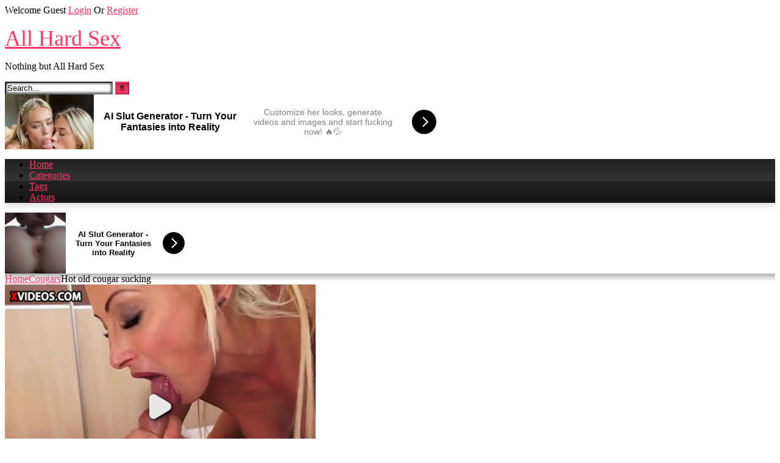

--- FILE ---
content_type: text/html; charset=UTF-8
request_url: https://allhardsex.com/2023/09/05/hot-old-cougar-sucking/
body_size: 18207
content:
<!DOCTYPE html>


<html lang="en-US" prefix="og: https://ogp.me/ns#">
<head>
<meta charset="UTF-8">
<meta content='width=device-width, initial-scale=1.0, maximum-scale=1.0, user-scalable=0' name='viewport' />
<link rel="profile" href="http://gmpg.org/xfn/11">
<link rel="icon" href="
">

<!-- Meta social networks -->

<!-- Meta Facebook -->
<meta property="fb:app_id" content="966242223397117" />
<meta property="og:url" content="https://allhardsex.com/2023/09/05/hot-old-cougar-sucking/" />
<meta property="og:type" content="article" />
<meta property="og:title" content="Hot old cougar sucking" />
<meta property="og:description" content="Hot old cougar sucking" />
<meta property="og:image" content="https://allhardsex.com/wp-content/uploads/2023/09/hot-old-cougar-sucking.jpg" />
<meta property="og:image:width" content="200" />
<meta property="og:image:height" content="200" />

<!-- Meta Twitter -->
<meta name="twitter:card" content="summary">
<!--<meta name="twitter:site" content="@site_username">-->
<meta name="twitter:title" content="Hot old cougar sucking">
<meta name="twitter:description" content="Hot old cougar sucking">
<!--<meta name="twitter:creator" content="@creator_username">-->
<meta name="twitter:image" content="https://allhardsex.com/wp-content/uploads/2023/09/hot-old-cougar-sucking.jpg">
<!--<meta name="twitter:domain" content="YourDomain.com">-->

<!-- Temp Style -->
<style>
	.post-thumbnail {
		padding-bottom: 56.25%;
	}
	.post-thumbnail .wpst-trailer,
	.post-thumbnail img {
		object-fit: fill;
	}

	.video-debounce-bar {
		background: #FF3565!important;
	}

			@import url(https://fonts.googleapis.com/css?family=Open+Sans);
			
			button,
		.button,
		input[type="button"],
		input[type="reset"],
		input[type="submit"],
		.label,
		.label:visited,
		.pagination ul li a,
		.widget_categories ul li a,
		.comment-reply-link,
		a.tag-cloud-link,
		.template-actors li a {
			background: -moz-linear-gradient(top, rgba(0,0,0,0.3) 0%, rgba(0,0,0,0) 70%); /* FF3.6-15 */
			background: -webkit-linear-gradient(top, rgba(0,0,0,0.3) 0%,rgba(0,0,0,0) 70%); /* Chrome10-25,Safari5.1-6 */
			background: linear-gradient(to bottom, rgba(0,0,0,0.3) 0%,rgba(0,0,0,0) 70%); /* W3C, IE10+, FF16+, Chrome26+, Opera12+, Safari7+ */
			filter: progid:DXImageTransform.Microsoft.gradient( startColorstr='#a62b2b2b', endColorstr='#00000000',GradientType=0 ); /* IE6-9 */
			-moz-box-shadow: 0 1px 6px 0 rgba(0, 0, 0, 0.12);
			-webkit-box-shadow: 0 1px 6px 0 rgba(0, 0, 0, 0.12);
			-o-box-shadow: 0 1px 6px 0 rgba(0, 0, 0, 0.12);
			box-shadow: 0 1px 6px 0 rgba(0, 0, 0, 0.12);
		}
		input[type="text"],
		input[type="email"],
		input[type="url"],
		input[type="password"],
		input[type="search"],
		input[type="number"],
		input[type="tel"],
		input[type="range"],
		input[type="date"],
		input[type="month"],
		input[type="week"],
		input[type="time"],
		input[type="datetime"],
		input[type="datetime-local"],
		input[type="color"],
		select,
		textarea,
		.wp-editor-container {
			-moz-box-shadow: 0 0 1px rgba(255, 255, 255, 0.3), 0 0 5px black inset;
			-webkit-box-shadow: 0 0 1px rgba(255, 255, 255, 0.3), 0 0 5px black inset;
			-o-box-shadow: 0 0 1px rgba(255, 255, 255, 0.3), 0 0 5px black inset;
			box-shadow: 0 0 1px rgba(255, 255, 255, 0.3), 0 0 5px black inset;
		}
		#site-navigation {
			background: #222222;
			background: -moz-linear-gradient(top, #222222 0%, #333333 50%, #222222 51%, #151515 100%);
			background: -webkit-linear-gradient(top, #222222 0%,#333333 50%,#222222 51%,#151515 100%);
			background: linear-gradient(to bottom, #222222 0%,#333333 50%,#222222 51%,#151515 100%);
			filter: progid:DXImageTransform.Microsoft.gradient( startColorstr='#222222', endColorstr='#151515',GradientType=0 );
			-moz-box-shadow: 0 6px 6px 0 rgba(0, 0, 0, 0.12);
			-webkit-box-shadow: 0 6px 6px 0 rgba(0, 0, 0, 0.12);
			-o-box-shadow: 0 6px 6px 0 rgba(0, 0, 0, 0.12);
			box-shadow: 0 6px 6px 0 rgba(0, 0, 0, 0.12);
		}
		#site-navigation > ul > li:hover > a,
		#site-navigation ul li.current-menu-item a {
			background: -moz-linear-gradient(top, rgba(0,0,0,0.3) 0%, rgba(0,0,0,0) 70%);
			background: -webkit-linear-gradient(top, rgba(0,0,0,0.3) 0%,rgba(0,0,0,0) 70%);
			background: linear-gradient(to bottom, rgba(0,0,0,0.3) 0%,rgba(0,0,0,0) 70%);
			filter: progid:DXImageTransform.Microsoft.gradient( startColorstr='#a62b2b2b', endColorstr='#00000000',GradientType=0 );
			-moz-box-shadow: inset 0px 0px 2px 0px #000000;
			-webkit-box-shadow: inset 0px 0px 2px 0px #000000;
			-o-box-shadow: inset 0px 0px 2px 0px #000000;
			box-shadow: inset 0px 0px 2px 0px #000000;
			filter:progid:DXImageTransform.Microsoft.Shadow(color=#000000, Direction=NaN, Strength=2);
		}
		.rating-bar,
		.categories-list .thumb-block .entry-header,
		.actors-list .thumb-block .entry-header,
		#filters .filters-select,
		#filters .filters-options {
			background: -moz-linear-gradient(top, rgba(0,0,0,0.3) 0%, rgba(0,0,0,0) 70%); /* FF3.6-15 */
			background: -webkit-linear-gradient(top, rgba(0,0,0,0.3) 0%,rgba(0,0,0,0) 70%); /* Chrome10-25,Safari5.1-6 */
			background: linear-gradient(to bottom, rgba(0,0,0,0.3) 0%,rgba(0,0,0,0) 70%); /* W3C, IE10+, FF16+, Chrome26+, Opera12+, Safari7+ */
			-moz-box-shadow: inset 0px 0px 2px 0px #000000;
			-webkit-box-shadow: inset 0px 0px 2px 0px #000000;
			-o-box-shadow: inset 0px 0px 2px 0px #000000;
			box-shadow: inset 0px 0px 2px 0px #000000;
			filter:progid:DXImageTransform.Microsoft.Shadow(color=#000000, Direction=NaN, Strength=2);
		}
		.breadcrumbs-area {
			background: -moz-linear-gradient(top, rgba(0,0,0,0.3) 0%, rgba(0,0,0,0) 70%); /* FF3.6-15 */
			background: -webkit-linear-gradient(top, rgba(0,0,0,0.3) 0%,rgba(0,0,0,0) 70%); /* Chrome10-25,Safari5.1-6 */
			background: linear-gradient(to bottom, rgba(0,0,0,0.3) 0%,rgba(0,0,0,0) 70%); /* W3C, IE10+, FF16+, Chrome26+, Opera12+, Safari7+ */
		}
	
	.site-title a {
		font-family: Open Sans;
		font-size: 36px;
	}
	.site-branding .logo img {
		max-width: 300px;
		max-height: 120px;
		margin-top: 0px;
		margin-left: 0px;
	}
	a,
	.site-title a i,
	.thumb-block:hover .rating-bar i,
	.categories-list .thumb-block:hover .entry-header .cat-title:before,
	.required,
	.like #more:hover i,
	.dislike #less:hover i,
	.top-bar i:hover,
	.main-navigation .menu-item-has-children > a:after,
	.menu-toggle i,
	.main-navigation.toggled li:hover > a,
	.main-navigation.toggled li.focus > a,
	.main-navigation.toggled li.current_page_item > a,
	.main-navigation.toggled li.current-menu-item > a,
	#filters .filters-select:after,
	.morelink i,
	.top-bar .membership a i,
	.thumb-block:hover .photos-count i {
		color: #FF3565;
	}
	button,
	.button,
	input[type="button"],
	input[type="reset"],
	input[type="submit"],
	.label,
	.pagination ul li a.current,
	.pagination ul li a:hover,
	body #filters .label.secondary.active,
	.label.secondary:hover,
	.main-navigation li:hover > a,
	.main-navigation li.focus > a,
	.main-navigation li.current_page_item > a,
	.main-navigation li.current-menu-item > a,
	.widget_categories ul li a:hover,
	.comment-reply-link,
	a.tag-cloud-link:hover,
	.template-actors li a:hover {
		border-color: #FF3565!important;
		background-color: #FF3565!important;
	}
	.rating-bar-meter,
	.vjs-play-progress,
	#filters .filters-options span:hover,
	.bx-wrapper .bx-controls-direction a,
	.top-bar .social-share a:hover,
	.thumb-block:hover span.hd-video,
	.featured-carousel .slide a:hover span.hd-video,
	.appContainer .ctaButton {
		background-color: #FF3565!important;
	}
	#video-tabs button.tab-link.active,
	.title-block,
	.widget-title,
	.page-title,
	.page .entry-title,
	.comments-title,
	.comment-reply-title,
	.morelink:hover {
		border-color: #FF3565!important;
	}

	/* Small desktops ----------- */
	@media only screen  and (min-width : 64.001em) and (max-width : 84em) {
		#main .thumb-block {
			width: 25%!important;
		}
	}

	/* Desktops and laptops ----------- */
	@media only screen  and (min-width : 84.001em) {
		#main .thumb-block {
			width: 25%!important;
		}
	}

</style>

<!-- Google Analytics -->

<!-- Meta Verification -->


<!-- Search Engine Optimization by Rank Math PRO - https://rankmath.com/ -->
<title>Hot old cougar sucking - All Hard Sex</title>
<meta name="robots" content="index, follow, max-snippet:-1, max-video-preview:-1, max-image-preview:large"/>
<link rel="canonical" href="https://allhardsex.com/2023/09/05/hot-old-cougar-sucking/" />
<meta property="og:locale" content="en_US" />
<meta property="og:type" content="article" />
<meta property="og:title" content="Hot old cougar sucking - All Hard Sex" />
<meta property="og:url" content="https://allhardsex.com/2023/09/05/hot-old-cougar-sucking/" />
<meta property="og:site_name" content="All Hard Sex" />
<meta property="article:tag" content="cougar" />
<meta property="article:tag" content="hot" />
<meta property="article:tag" content="old" />
<meta property="article:tag" content="sucking" />
<meta property="article:section" content="Cougars" />
<meta property="og:image" content="https://allhardsex.com/wp-content/uploads/2023/09/hot-old-cougar-sucking.jpg" />
<meta property="og:image:secure_url" content="https://allhardsex.com/wp-content/uploads/2023/09/hot-old-cougar-sucking.jpg" />
<meta property="og:image:width" content="600" />
<meta property="og:image:height" content="337" />
<meta property="og:image:alt" content="Hot old cougar sucking" />
<meta property="og:image:type" content="image/jpeg" />
<meta property="article:published_time" content="2023-09-05T09:06:38+00:00" />
<meta name="twitter:card" content="summary_large_image" />
<meta name="twitter:title" content="Hot old cougar sucking - All Hard Sex" />
<meta name="twitter:image" content="https://allhardsex.com/wp-content/uploads/2023/09/hot-old-cougar-sucking.jpg" />
<meta name="twitter:label1" content="Written by" />
<meta name="twitter:data1" content="Admin" />
<meta name="twitter:label2" content="Time to read" />
<meta name="twitter:data2" content="Less than a minute" />
<script type="application/ld+json" class="rank-math-schema-pro">{"@context":"https://schema.org","@graph":[{"@type":["Person","Organization"],"@id":"https://allhardsex.com/#person","name":"Admin"},{"@type":"WebSite","@id":"https://allhardsex.com/#website","url":"https://allhardsex.com","name":"Admin","publisher":{"@id":"https://allhardsex.com/#person"},"inLanguage":"en-US"},{"@type":"ImageObject","@id":"https://allhardsex.com/wp-content/uploads/2023/09/hot-old-cougar-sucking.jpg","url":"https://allhardsex.com/wp-content/uploads/2023/09/hot-old-cougar-sucking.jpg","width":"600","height":"337","inLanguage":"en-US"},{"@type":"WebPage","@id":"https://allhardsex.com/2023/09/05/hot-old-cougar-sucking/#webpage","url":"https://allhardsex.com/2023/09/05/hot-old-cougar-sucking/","name":"Hot old cougar sucking - All Hard Sex","datePublished":"2023-09-05T09:06:38+00:00","dateModified":"2023-09-05T09:06:38+00:00","isPartOf":{"@id":"https://allhardsex.com/#website"},"primaryImageOfPage":{"@id":"https://allhardsex.com/wp-content/uploads/2023/09/hot-old-cougar-sucking.jpg"},"inLanguage":"en-US"},{"@type":"Person","@id":"https://allhardsex.com/author/admin/","name":"Admin","url":"https://allhardsex.com/author/admin/","image":{"@type":"ImageObject","@id":"https://secure.gravatar.com/avatar/eeedd04cf752b5043ef3236c934260cc9f3d7f68236813733f6aedc62f188623?s=96&amp;d=mm&amp;r=g","url":"https://secure.gravatar.com/avatar/eeedd04cf752b5043ef3236c934260cc9f3d7f68236813733f6aedc62f188623?s=96&amp;d=mm&amp;r=g","caption":"Admin","inLanguage":"en-US"},"sameAs":["http://allhardsex.com"]},{"@type":"BlogPosting","headline":"Hot old cougar sucking - All Hard Sex","datePublished":"2023-09-05T09:06:38+00:00","dateModified":"2023-09-05T09:06:38+00:00","articleSection":"Cougars","author":{"@id":"https://allhardsex.com/author/admin/","name":"Admin"},"publisher":{"@id":"https://allhardsex.com/#person"},"name":"Hot old cougar sucking - All Hard Sex","@id":"https://allhardsex.com/2023/09/05/hot-old-cougar-sucking/#richSnippet","isPartOf":{"@id":"https://allhardsex.com/2023/09/05/hot-old-cougar-sucking/#webpage"},"image":{"@id":"https://allhardsex.com/wp-content/uploads/2023/09/hot-old-cougar-sucking.jpg"},"inLanguage":"en-US","mainEntityOfPage":{"@id":"https://allhardsex.com/2023/09/05/hot-old-cougar-sucking/#webpage"}}]}</script>
<!-- /Rank Math WordPress SEO plugin -->

<link rel='dns-prefetch' href='//hcaptcha.com' />
<link rel='dns-prefetch' href='//www.googletagmanager.com' />
<link rel="alternate" type="application/rss+xml" title="All Hard Sex &raquo; Feed" href="https://allhardsex.com/feed/" />
<link rel="alternate" type="application/rss+xml" title="All Hard Sex &raquo; Comments Feed" href="https://allhardsex.com/comments/feed/" />
<link rel="alternate" type="application/rss+xml" title="All Hard Sex &raquo; Hot old cougar sucking Comments Feed" href="https://allhardsex.com/2023/09/05/hot-old-cougar-sucking/feed/" />
<link rel="alternate" title="oEmbed (JSON)" type="application/json+oembed" href="https://allhardsex.com/wp-json/oembed/1.0/embed?url=https%3A%2F%2Fallhardsex.com%2F2023%2F09%2F05%2Fhot-old-cougar-sucking%2F" />
<link rel="alternate" title="oEmbed (XML)" type="text/xml+oembed" href="https://allhardsex.com/wp-json/oembed/1.0/embed?url=https%3A%2F%2Fallhardsex.com%2F2023%2F09%2F05%2Fhot-old-cougar-sucking%2F&#038;format=xml" />
<style id='wp-img-auto-sizes-contain-inline-css' type='text/css'>
img:is([sizes=auto i],[sizes^="auto," i]){contain-intrinsic-size:3000px 1500px}
/*# sourceURL=wp-img-auto-sizes-contain-inline-css */
</style>
<style id='wp-emoji-styles-inline-css' type='text/css'>

	img.wp-smiley, img.emoji {
		display: inline !important;
		border: none !important;
		box-shadow: none !important;
		height: 1em !important;
		width: 1em !important;
		margin: 0 0.07em !important;
		vertical-align: -0.1em !important;
		background: none !important;
		padding: 0 !important;
	}
/*# sourceURL=wp-emoji-styles-inline-css */
</style>
<style id='wp-block-library-inline-css' type='text/css'>
:root{--wp-block-synced-color:#7a00df;--wp-block-synced-color--rgb:122,0,223;--wp-bound-block-color:var(--wp-block-synced-color);--wp-editor-canvas-background:#ddd;--wp-admin-theme-color:#007cba;--wp-admin-theme-color--rgb:0,124,186;--wp-admin-theme-color-darker-10:#006ba1;--wp-admin-theme-color-darker-10--rgb:0,107,160.5;--wp-admin-theme-color-darker-20:#005a87;--wp-admin-theme-color-darker-20--rgb:0,90,135;--wp-admin-border-width-focus:2px}@media (min-resolution:192dpi){:root{--wp-admin-border-width-focus:1.5px}}.wp-element-button{cursor:pointer}:root .has-very-light-gray-background-color{background-color:#eee}:root .has-very-dark-gray-background-color{background-color:#313131}:root .has-very-light-gray-color{color:#eee}:root .has-very-dark-gray-color{color:#313131}:root .has-vivid-green-cyan-to-vivid-cyan-blue-gradient-background{background:linear-gradient(135deg,#00d084,#0693e3)}:root .has-purple-crush-gradient-background{background:linear-gradient(135deg,#34e2e4,#4721fb 50%,#ab1dfe)}:root .has-hazy-dawn-gradient-background{background:linear-gradient(135deg,#faaca8,#dad0ec)}:root .has-subdued-olive-gradient-background{background:linear-gradient(135deg,#fafae1,#67a671)}:root .has-atomic-cream-gradient-background{background:linear-gradient(135deg,#fdd79a,#004a59)}:root .has-nightshade-gradient-background{background:linear-gradient(135deg,#330968,#31cdcf)}:root .has-midnight-gradient-background{background:linear-gradient(135deg,#020381,#2874fc)}:root{--wp--preset--font-size--normal:16px;--wp--preset--font-size--huge:42px}.has-regular-font-size{font-size:1em}.has-larger-font-size{font-size:2.625em}.has-normal-font-size{font-size:var(--wp--preset--font-size--normal)}.has-huge-font-size{font-size:var(--wp--preset--font-size--huge)}.has-text-align-center{text-align:center}.has-text-align-left{text-align:left}.has-text-align-right{text-align:right}.has-fit-text{white-space:nowrap!important}#end-resizable-editor-section{display:none}.aligncenter{clear:both}.items-justified-left{justify-content:flex-start}.items-justified-center{justify-content:center}.items-justified-right{justify-content:flex-end}.items-justified-space-between{justify-content:space-between}.screen-reader-text{border:0;clip-path:inset(50%);height:1px;margin:-1px;overflow:hidden;padding:0;position:absolute;width:1px;word-wrap:normal!important}.screen-reader-text:focus{background-color:#ddd;clip-path:none;color:#444;display:block;font-size:1em;height:auto;left:5px;line-height:normal;padding:15px 23px 14px;text-decoration:none;top:5px;width:auto;z-index:100000}html :where(.has-border-color){border-style:solid}html :where([style*=border-top-color]){border-top-style:solid}html :where([style*=border-right-color]){border-right-style:solid}html :where([style*=border-bottom-color]){border-bottom-style:solid}html :where([style*=border-left-color]){border-left-style:solid}html :where([style*=border-width]){border-style:solid}html :where([style*=border-top-width]){border-top-style:solid}html :where([style*=border-right-width]){border-right-style:solid}html :where([style*=border-bottom-width]){border-bottom-style:solid}html :where([style*=border-left-width]){border-left-style:solid}html :where(img[class*=wp-image-]){height:auto;max-width:100%}:where(figure){margin:0 0 1em}html :where(.is-position-sticky){--wp-admin--admin-bar--position-offset:var(--wp-admin--admin-bar--height,0px)}@media screen and (max-width:600px){html :where(.is-position-sticky){--wp-admin--admin-bar--position-offset:0px}}

/*# sourceURL=wp-block-library-inline-css */
</style><style id='global-styles-inline-css' type='text/css'>
:root{--wp--preset--aspect-ratio--square: 1;--wp--preset--aspect-ratio--4-3: 4/3;--wp--preset--aspect-ratio--3-4: 3/4;--wp--preset--aspect-ratio--3-2: 3/2;--wp--preset--aspect-ratio--2-3: 2/3;--wp--preset--aspect-ratio--16-9: 16/9;--wp--preset--aspect-ratio--9-16: 9/16;--wp--preset--color--black: #000000;--wp--preset--color--cyan-bluish-gray: #abb8c3;--wp--preset--color--white: #ffffff;--wp--preset--color--pale-pink: #f78da7;--wp--preset--color--vivid-red: #cf2e2e;--wp--preset--color--luminous-vivid-orange: #ff6900;--wp--preset--color--luminous-vivid-amber: #fcb900;--wp--preset--color--light-green-cyan: #7bdcb5;--wp--preset--color--vivid-green-cyan: #00d084;--wp--preset--color--pale-cyan-blue: #8ed1fc;--wp--preset--color--vivid-cyan-blue: #0693e3;--wp--preset--color--vivid-purple: #9b51e0;--wp--preset--gradient--vivid-cyan-blue-to-vivid-purple: linear-gradient(135deg,rgb(6,147,227) 0%,rgb(155,81,224) 100%);--wp--preset--gradient--light-green-cyan-to-vivid-green-cyan: linear-gradient(135deg,rgb(122,220,180) 0%,rgb(0,208,130) 100%);--wp--preset--gradient--luminous-vivid-amber-to-luminous-vivid-orange: linear-gradient(135deg,rgb(252,185,0) 0%,rgb(255,105,0) 100%);--wp--preset--gradient--luminous-vivid-orange-to-vivid-red: linear-gradient(135deg,rgb(255,105,0) 0%,rgb(207,46,46) 100%);--wp--preset--gradient--very-light-gray-to-cyan-bluish-gray: linear-gradient(135deg,rgb(238,238,238) 0%,rgb(169,184,195) 100%);--wp--preset--gradient--cool-to-warm-spectrum: linear-gradient(135deg,rgb(74,234,220) 0%,rgb(151,120,209) 20%,rgb(207,42,186) 40%,rgb(238,44,130) 60%,rgb(251,105,98) 80%,rgb(254,248,76) 100%);--wp--preset--gradient--blush-light-purple: linear-gradient(135deg,rgb(255,206,236) 0%,rgb(152,150,240) 100%);--wp--preset--gradient--blush-bordeaux: linear-gradient(135deg,rgb(254,205,165) 0%,rgb(254,45,45) 50%,rgb(107,0,62) 100%);--wp--preset--gradient--luminous-dusk: linear-gradient(135deg,rgb(255,203,112) 0%,rgb(199,81,192) 50%,rgb(65,88,208) 100%);--wp--preset--gradient--pale-ocean: linear-gradient(135deg,rgb(255,245,203) 0%,rgb(182,227,212) 50%,rgb(51,167,181) 100%);--wp--preset--gradient--electric-grass: linear-gradient(135deg,rgb(202,248,128) 0%,rgb(113,206,126) 100%);--wp--preset--gradient--midnight: linear-gradient(135deg,rgb(2,3,129) 0%,rgb(40,116,252) 100%);--wp--preset--font-size--small: 13px;--wp--preset--font-size--medium: 20px;--wp--preset--font-size--large: 36px;--wp--preset--font-size--x-large: 42px;--wp--preset--spacing--20: 0.44rem;--wp--preset--spacing--30: 0.67rem;--wp--preset--spacing--40: 1rem;--wp--preset--spacing--50: 1.5rem;--wp--preset--spacing--60: 2.25rem;--wp--preset--spacing--70: 3.38rem;--wp--preset--spacing--80: 5.06rem;--wp--preset--shadow--natural: 6px 6px 9px rgba(0, 0, 0, 0.2);--wp--preset--shadow--deep: 12px 12px 50px rgba(0, 0, 0, 0.4);--wp--preset--shadow--sharp: 6px 6px 0px rgba(0, 0, 0, 0.2);--wp--preset--shadow--outlined: 6px 6px 0px -3px rgb(255, 255, 255), 6px 6px rgb(0, 0, 0);--wp--preset--shadow--crisp: 6px 6px 0px rgb(0, 0, 0);}:where(.is-layout-flex){gap: 0.5em;}:where(.is-layout-grid){gap: 0.5em;}body .is-layout-flex{display: flex;}.is-layout-flex{flex-wrap: wrap;align-items: center;}.is-layout-flex > :is(*, div){margin: 0;}body .is-layout-grid{display: grid;}.is-layout-grid > :is(*, div){margin: 0;}:where(.wp-block-columns.is-layout-flex){gap: 2em;}:where(.wp-block-columns.is-layout-grid){gap: 2em;}:where(.wp-block-post-template.is-layout-flex){gap: 1.25em;}:where(.wp-block-post-template.is-layout-grid){gap: 1.25em;}.has-black-color{color: var(--wp--preset--color--black) !important;}.has-cyan-bluish-gray-color{color: var(--wp--preset--color--cyan-bluish-gray) !important;}.has-white-color{color: var(--wp--preset--color--white) !important;}.has-pale-pink-color{color: var(--wp--preset--color--pale-pink) !important;}.has-vivid-red-color{color: var(--wp--preset--color--vivid-red) !important;}.has-luminous-vivid-orange-color{color: var(--wp--preset--color--luminous-vivid-orange) !important;}.has-luminous-vivid-amber-color{color: var(--wp--preset--color--luminous-vivid-amber) !important;}.has-light-green-cyan-color{color: var(--wp--preset--color--light-green-cyan) !important;}.has-vivid-green-cyan-color{color: var(--wp--preset--color--vivid-green-cyan) !important;}.has-pale-cyan-blue-color{color: var(--wp--preset--color--pale-cyan-blue) !important;}.has-vivid-cyan-blue-color{color: var(--wp--preset--color--vivid-cyan-blue) !important;}.has-vivid-purple-color{color: var(--wp--preset--color--vivid-purple) !important;}.has-black-background-color{background-color: var(--wp--preset--color--black) !important;}.has-cyan-bluish-gray-background-color{background-color: var(--wp--preset--color--cyan-bluish-gray) !important;}.has-white-background-color{background-color: var(--wp--preset--color--white) !important;}.has-pale-pink-background-color{background-color: var(--wp--preset--color--pale-pink) !important;}.has-vivid-red-background-color{background-color: var(--wp--preset--color--vivid-red) !important;}.has-luminous-vivid-orange-background-color{background-color: var(--wp--preset--color--luminous-vivid-orange) !important;}.has-luminous-vivid-amber-background-color{background-color: var(--wp--preset--color--luminous-vivid-amber) !important;}.has-light-green-cyan-background-color{background-color: var(--wp--preset--color--light-green-cyan) !important;}.has-vivid-green-cyan-background-color{background-color: var(--wp--preset--color--vivid-green-cyan) !important;}.has-pale-cyan-blue-background-color{background-color: var(--wp--preset--color--pale-cyan-blue) !important;}.has-vivid-cyan-blue-background-color{background-color: var(--wp--preset--color--vivid-cyan-blue) !important;}.has-vivid-purple-background-color{background-color: var(--wp--preset--color--vivid-purple) !important;}.has-black-border-color{border-color: var(--wp--preset--color--black) !important;}.has-cyan-bluish-gray-border-color{border-color: var(--wp--preset--color--cyan-bluish-gray) !important;}.has-white-border-color{border-color: var(--wp--preset--color--white) !important;}.has-pale-pink-border-color{border-color: var(--wp--preset--color--pale-pink) !important;}.has-vivid-red-border-color{border-color: var(--wp--preset--color--vivid-red) !important;}.has-luminous-vivid-orange-border-color{border-color: var(--wp--preset--color--luminous-vivid-orange) !important;}.has-luminous-vivid-amber-border-color{border-color: var(--wp--preset--color--luminous-vivid-amber) !important;}.has-light-green-cyan-border-color{border-color: var(--wp--preset--color--light-green-cyan) !important;}.has-vivid-green-cyan-border-color{border-color: var(--wp--preset--color--vivid-green-cyan) !important;}.has-pale-cyan-blue-border-color{border-color: var(--wp--preset--color--pale-cyan-blue) !important;}.has-vivid-cyan-blue-border-color{border-color: var(--wp--preset--color--vivid-cyan-blue) !important;}.has-vivid-purple-border-color{border-color: var(--wp--preset--color--vivid-purple) !important;}.has-vivid-cyan-blue-to-vivid-purple-gradient-background{background: var(--wp--preset--gradient--vivid-cyan-blue-to-vivid-purple) !important;}.has-light-green-cyan-to-vivid-green-cyan-gradient-background{background: var(--wp--preset--gradient--light-green-cyan-to-vivid-green-cyan) !important;}.has-luminous-vivid-amber-to-luminous-vivid-orange-gradient-background{background: var(--wp--preset--gradient--luminous-vivid-amber-to-luminous-vivid-orange) !important;}.has-luminous-vivid-orange-to-vivid-red-gradient-background{background: var(--wp--preset--gradient--luminous-vivid-orange-to-vivid-red) !important;}.has-very-light-gray-to-cyan-bluish-gray-gradient-background{background: var(--wp--preset--gradient--very-light-gray-to-cyan-bluish-gray) !important;}.has-cool-to-warm-spectrum-gradient-background{background: var(--wp--preset--gradient--cool-to-warm-spectrum) !important;}.has-blush-light-purple-gradient-background{background: var(--wp--preset--gradient--blush-light-purple) !important;}.has-blush-bordeaux-gradient-background{background: var(--wp--preset--gradient--blush-bordeaux) !important;}.has-luminous-dusk-gradient-background{background: var(--wp--preset--gradient--luminous-dusk) !important;}.has-pale-ocean-gradient-background{background: var(--wp--preset--gradient--pale-ocean) !important;}.has-electric-grass-gradient-background{background: var(--wp--preset--gradient--electric-grass) !important;}.has-midnight-gradient-background{background: var(--wp--preset--gradient--midnight) !important;}.has-small-font-size{font-size: var(--wp--preset--font-size--small) !important;}.has-medium-font-size{font-size: var(--wp--preset--font-size--medium) !important;}.has-large-font-size{font-size: var(--wp--preset--font-size--large) !important;}.has-x-large-font-size{font-size: var(--wp--preset--font-size--x-large) !important;}
/*# sourceURL=global-styles-inline-css */
</style>

<style id='classic-theme-styles-inline-css' type='text/css'>
/*! This file is auto-generated */
.wp-block-button__link{color:#fff;background-color:#32373c;border-radius:9999px;box-shadow:none;text-decoration:none;padding:calc(.667em + 2px) calc(1.333em + 2px);font-size:1.125em}.wp-block-file__button{background:#32373c;color:#fff;text-decoration:none}
/*# sourceURL=/wp-includes/css/classic-themes.min.css */
</style>
<link rel="https://api.w.org/" href="https://allhardsex.com/wp-json/" /><link rel="alternate" title="JSON" type="application/json" href="https://allhardsex.com/wp-json/wp/v2/posts/126483" /><link rel="EditURI" type="application/rsd+xml" title="RSD" href="https://allhardsex.com/xmlrpc.php?rsd" />
<meta name="generator" content="WordPress 6.9" />
<link rel='shortlink' href='https://allhardsex.com/?p=126483' />
<meta name="generator" content="Site Kit by Google 1.171.0" />		<!--suppress CssUnresolvedCustomProperty, CssUnusedSymbol -->
		<style>
			#wpdiscuz-subscribe-form .h-captcha {
				margin-left: auto;
			}

			div.wpforms-container-full .wpforms-form .h-captcha,
			#wpforo #wpforo-wrap div .h-captcha,
			.h-captcha {
				position: relative;
				display: block;
				margin-bottom: 2rem;
				padding: 0;
				clear: both;
			}

			#hcaptcha-options .h-captcha {
				margin-bottom: 0;
			}

			#af-wrapper div.editor-row.editor-row-hcaptcha {
				display: flex;
				flex-direction: row-reverse;
			}

			#af-wrapper div.editor-row.editor-row-hcaptcha .h-captcha {
				margin-bottom: 0;
			}

			.brz-forms2.brz-forms2__item .h-captcha {
				margin-bottom: 0;
			}

			form.wpsc-create-ticket .h-captcha {
				margin: 0 15px 15px 15px;
			}

			.frm-fluent-form .h-captcha {
				line-height: 0;
				margin-bottom: 0;
			}

			.passster-form .h-captcha {
				margin-bottom: 5px;
			}

			#wpforo #wpforo-wrap.wpft-topic div .h-captcha,
			#wpforo #wpforo-wrap.wpft-forum div .h-captcha {
				margin: 0 -20px;
			}

			.wpdm-button-area + .h-captcha {
				margin-bottom: 1rem;
			}

			.w3eden .btn-primary {
				background-color: var(--color-primary) !important;
				color: #fff !important;
			}

			div.wpforms-container-full .wpforms-form .h-captcha[data-size="normal"],
			.h-captcha[data-size="normal"] {
				width: 303px;
				height: 78px;
			}

			div.wpforms-container-full .wpforms-form .h-captcha[data-size="compact"],
			.h-captcha[data-size="compact"] {
				width: 164px;
				height: 144px;
			}

			div.wpforms-container-full .wpforms-form .h-captcha[data-size="invisible"],
			.h-captcha[data-size="invisible"] {
				display: none;
			}

			.h-captcha::before {
				content: '';
				display: block;
				position: absolute;
				top: 0;
				left: 0;
				background: url(https://allhardsex.com/wp-content/plugins/hcaptcha-for-forms-and-more/assets/images/hcaptcha-div-logo.svg) no-repeat;
				border: 1px solid transparent;
				border-radius: 4px;
			}

			.h-captcha[data-size="normal"]::before {
				width: 300px;
				height: 74px;
				background-position: 94% 28%;
			}

			.h-captcha[data-size="compact"]::before {
				width: 156px;
				height: 136px;
				background-position: 50% 79%;
			}

			.h-captcha[data-theme="light"]::before {
				background-color: #fafafa;
				border: 1px solid #e0e0e0;
			}

			.h-captcha[data-theme="dark"]::before {
				background-image: url(https://allhardsex.com/wp-content/plugins/hcaptcha-for-forms-and-more/assets/images/hcaptcha-div-logo-white.svg);
				background-repeat: no-repeat;
				background-color: #333;
				border: 1px solid #f5f5f5;
			}

			.h-captcha[data-size="invisible"]::before {
				display: none;
			}

			div.wpforms-container-full .wpforms-form .h-captcha iframe,
			.h-captcha iframe {
				position: relative;
			}

			span[data-name="hcap-cf7"] .h-captcha {
				margin-bottom: 0;
			}

			span[data-name="hcap-cf7"] ~ input[type="submit"],
			span[data-name="hcap-cf7"] ~ button[type="submit"] {
				margin-top: 2rem;
			}

			.elementor-field-type-hcaptcha .elementor-field {
				background: transparent !important;
			}

			.elementor-field-type-hcaptcha .h-captcha {
				margin-bottom: unset;
			}

			#wppb-loginform .h-captcha {
				margin-bottom: 14px;
			}

			div[style*="z-index: 2147483647"] div[style*="border-width: 11px"][style*="position: absolute"][style*="pointer-events: none"] {
				border-style: none;
			}
		</style>
		<link rel="pingback" href="https://allhardsex.com/xmlrpc.php"></head>  <body class="wp-singular post-template-default single single-post postid-126483 single-format-video wp-embed-responsive wp-theme-retrotube"> <div id="page"> 	<a class="skip-link screen-reader-text" href="#content">Skip to content</a>  	<header id="masthead" class="site-header" role="banner">  			<div class="top-bar"> 		<div class="top-bar-content row"> 			<div class="social-share"> 							</div>  							<div class="membership"> 											<span class="welcome"><i class="fa fa-user"></i> <span>Welcome Guest</span></span> 						<span class="login"><a href="#wpst-login">Login</a></span> 						<span class="or">Or</span> 						<span class="login"><a href="#wpst-register">Register</a></span> 									</div> 					</div> 	</div>  	 		<div class="site-branding row"> 			<div class="logo"> 															<p class="site-title"><a href="https://allhardsex.com/" rel="home"> 																  							<i class="fa fa-play-circle"></i> 	All Hard Sex</a></p> 										 									<p class="site-description"> 											Nothing but All Hard Sex</p> 							</div> 							<div class="header-search small-search">     <form method="get" id="searchform" action="https://allhardsex.com/">                             <input class="input-group-field" value="Search..." name="s" id="s" onfocus="if (this.value == 'Search...') {this.value = '';}" onblur="if (this.value == '') {this.value = 'Search...';}" type="text" />                          <input class="button fa-input" type="submit" id="searchsubmit" value="&#xf002;" />             </form> </div>										<div class="happy-header"> 					<script async type="application/javascript" src="https://a.realsrv.com/ad-provider.js"></script>    <ins class="adsbyexoclick" data-zoneid="4734066"></ins>    <script>(AdProvider = window.AdProvider || []).push({"serve": {}});</script>				</div> 					</div><!-- .site-branding -->  		<nav id="site-navigation" class="main-navigation 					membership-enabled" role="navigation"> 			<div id="head-mobile"></div> 			<div class="button-nav"></div> 			<ul id="menu-main-menu" class="row"><li id="menu-item-11" class="home-icon menu-item menu-item-type-custom menu-item-object-custom menu-item-home menu-item-11"><a href="http://allhardsex.com">Home</a></li> <li id="menu-item-12" class="cat-icon menu-item menu-item-type-post_type menu-item-object-page menu-item-12"><a href="https://allhardsex.com/categories/">Categories</a></li> <li id="menu-item-13" class="tag-icon menu-item menu-item-type-post_type menu-item-object-page menu-item-13"><a href="https://allhardsex.com/tags/">Tags</a></li> <li id="menu-item-14" class="star-icon menu-item menu-item-type-post_type menu-item-object-page menu-item-14"><a href="https://allhardsex.com/actors/">Actors</a></li> </ul>		</nav><!-- #site-navigation -->  		<div class="clear"></div>  					<div class="happy-header-mobile"> 				<script async type="application/javascript" src="https://a.magsrv.com/ad-provider.js"></script>    <ins class="eas6a97888e" data-zoneid="5125448"></ins>    <script>(AdProvider = window.AdProvider || []).push({"serve": {}});</script>			</div> 			</header><!-- #masthead -->  	<div class="breadcrumbs-area"><div class="row"><div id="breadcrumbs"><a href="https://allhardsex.com">Home</a><span class="separator"><i class="fa fa-caret-right"></i></span><a href="https://allhardsex.com/category/cougars/">Cougars</a><span class="separator"><i class="fa fa-caret-right"></i></span><span class="current">Hot old cougar sucking</span></div></div></div> 	 	<div id="content" class="site-content row"> 	<div id="primary" class="content-area with-sidebar-right"> 		<main id="main" class="site-main with-sidebar-right" role="main">  		 <article id="post-126483" class="post-126483 post type-post status-publish format-video has-post-thumbnail hentry category-cougars tag-cougar tag-hot tag-old tag-sucking post_format-post-format-video" itemprop="video" itemscope itemtype="http://schema.org/VideoObject"> 	<header class="entry-header">  		<div class="video-player"><meta itemprop="author" content="Admin" /><meta itemprop="name" content="Hot old cougar sucking" /><meta itemprop="description" content="Hot old cougar sucking" /><meta itemprop="duration" content="P0DT0H6M0S" /><meta itemprop="thumbnailUrl" content="https://allhardsex.com/wp-content/uploads/2023/09/hot-old-cougar-sucking.jpg" /><meta itemprop="embedURL" content="https://www.xvideos.com/embedframe/27696923" /><meta itemprop="uploadDate" content="2023-09-05T09:06:38+00:00" /><div class="responsive-player"><iframe src="https://www.xvideos.com/embedframe/27696923" frameborder="0" width="510" height="400" scrolling="no" allowfullscreen="allowfullscreen"></iframe> 					<div class="happy-inside-player"> 						<div class="zone-1"><script async type="application/javascript" src="https://a.realsrv.com/ad-provider.js"></script>    <ins class="adsbyexoclick" data-zoneid="4734070"></ins>    <script>(AdProvider = window.AdProvider || []).push({"serve": {}});</script></div> 						<div class="zone-2"><script async type="application/javascript" src="https://a.realsrv.com/ad-provider.js"></script>    <ins class="adsbyexoclick" data-zoneid="4734070"></ins>    <script>(AdProvider = window.AdProvider || []).push({"serve": {}});</script></div> 						<button class="close close-text">Close Advertising</button> 					</div> 				</div></div> 					<div class="happy-under-player"> 				<script async type="application/javascript" src="https://a.realsrv.com/ad-provider.js"></script>    <ins class="adsbyexoclick" data-zoneid="4734066"></ins>    <script>(AdProvider = window.AdProvider || []).push({"serve": {}});</script>			</div> 		 					<div class="happy-under-player-mobile"> 				<script async type="application/javascript" src="https://a.magsrv.com/ad-provider.js"></script>    <ins class="eas6a97888e" data-zoneid="5125444"></ins>    <script>(AdProvider = window.AdProvider || []).push({"serve": {}});</script>			</div> 		 		 		<div class="title-block box-shadow"> 			<h1 class="entry-title" itemprop="name">Hot old cougar sucking</h1>							<div id="rating"> 					<span id="video-rate"><span class="post-like"><a href="#" data-post_id="126483" data-post_like="like"><span class="like" title="I like this"><span id="more"><i class="fa fa-thumbs-up"></i> <span class="grey-link">Like</span></span></a> 		<a href="#" data-post_id="126483" data-post_like="dislike"> 			<span title="I dislike this" class="qtip dislike"><span id="less"><i class="fa fa-thumbs-down fa-flip-horizontal"></i></span></span> 		</a></span></span> 									</div> 						<div id="video-tabs" class="tabs"> 				<button class="tab-link active about" data-tab-id="video-about"><i class="fa fa-info-circle"></i> About</button> 									<button class="tab-link share" data-tab-id="video-share"><i class="fa fa-share"></i> Share</button> 							</div> 		</div>  		<div class="clear"></div>  	</header><!-- .entry-header -->  	<div class="entry-content"> 					<div id="rating-col"> 									<div id="video-views"><span>0</span> views</div>									<div class="rating-bar"> 						<div class="rating-bar-meter"></div> 					</div> 					<div class="rating-result"> 							<div class="percentage">0%</div> 						<div class="likes"> 							<i class="fa fa-thumbs-up"></i> <span class="likes_count">0</span> 							<i class="fa fa-thumbs-down fa-flip-horizontal"></i> <span class="dislikes_count">0</span> 						</div> 					</div> 							</div> 				<div class="tab-content"> 						<div id="video-about" class="width70"> 					<div class="video-description"> 													<div class="desc  															more"> 															</div> 											</div> 									<div id="video-author"> 						<i class="fa fa-user"></i> From: <a href="https://allhardsex.com/author/admin/" title="Posts by Admin" rel="author">Admin</a>					</div> 													<div id="video-date"> 						<i class="fa fa-calendar"></i> Date: September 5, 2023					</div> 																					<div class="tags"> 						<div class="tags-list"><a href="https://allhardsex.com/category/cougars/" class="label" title="Cougars"><i class="fa fa-folder-open"></i>Cougars</a> <a href="https://allhardsex.com/tag/cougar/" class="label" title="cougar"><i class="fa fa-tag"></i>cougar</a> <a href="https://allhardsex.com/tag/hot/" class="label" title="hot"><i class="fa fa-tag"></i>hot</a> <a href="https://allhardsex.com/tag/old/" class="label" title="old"><i class="fa fa-tag"></i>old</a> <a href="https://allhardsex.com/tag/sucking/" class="label" title="sucking"><i class="fa fa-tag"></i>sucking</a> </div>					</div> 							</div> 							<div id="video-share"> 	<!-- Facebook --> 			<div id="fb-root"></div> 		<script>(function(d, s, id) {
		var js, fjs = d.getElementsByTagName(s)[0];
		if (d.getElementById(id)) return;
		js = d.createElement(s); js.id = id;
		js.src = 'https://connect.facebook.net/fr_FR/sdk.js#xfbml=1&version=v2.12';
		fjs.parentNode.insertBefore(js, fjs);
		}(document, 'script', 'facebook-jssdk'));</script> 		<a target="_blank" href="https://www.facebook.com/sharer/sharer.php?u=https://allhardsex.com/2023/09/05/hot-old-cougar-sucking/&amp;src=sdkpreparse"><i id="facebook" class="fa fa-facebook"></i></a> 	 	<!-- Twitter --> 			<a target="_blank" href="https://twitter.com/share?url=https://allhardsex.com/2023/09/05/hot-old-cougar-sucking/&text=Hot old cougar sucking"><i id="twitter" class="fa fa-twitter"></i></a> 	 	<!-- Google Plus --> 			<a target="_blank" href="https://plus.google.com/share?url=https://allhardsex.com/2023/09/05/hot-old-cougar-sucking/"><i id="googleplus" class="fa fa-google-plus"></i></a> 	 	<!-- Linkedin --> 			<a target="_blank" href="https://www.linkedin.com/shareArticle?mini=true&amp;url=https://allhardsex.com/2023/09/05/hot-old-cougar-sucking/&amp;title=Hot old cougar sucking&amp;summary=Hot old cougar sucking&amp;source=https://allhardsex.com"><i id="linkedin" class="fa fa-linkedin"></i></a> 	 	<!-- Tumblr --> 			<a target="_blank" href="http://tumblr.com/widgets/share/tool?canonicalUrl=https://allhardsex.com/2023/09/05/hot-old-cougar-sucking/"><i id="tumblr" class="fa fa-tumblr-square"></i></a> 	 	<!-- Reddit --> 			<a target="_blank" href="http://www.reddit.com/submit?title=Hot old cougar sucking&url=https://allhardsex.com/2023/09/05/hot-old-cougar-sucking/"><i id="reddit" class="fa fa-reddit-square"></i></a> 	 	<!-- Odnoklassniki --> 			<a target="_blank" href="http://www.odnoklassniki.ru/dk?st.cmd=addShare&st._surl=https://allhardsex.com/2023/09/05/hot-old-cougar-sucking/&title=Hot old cougar sucking"><i id="odnoklassniki" class="fa fa-odnoklassniki"></i></a> 	 	<!-- VK --> 			<script type="text/javascript" src="https://vk.com/js/api/share.js?95" charset="windows-1251"></script> 		<a href="http://vk.com/share.php?url=https://allhardsex.com/2023/09/05/hot-old-cougar-sucking/" target="_blank"><i id="vk" class="fa fa-vk"></i></a> 	 	<!-- Email --> 			<a target="_blank" href="mailto:?subject=&amp;body=https://allhardsex.com/2023/09/05/hot-old-cougar-sucking/"><i id="email" class="fa fa-envelope"></i></a> 	</div> 					</div> 	</div><!-- .entry-content -->  	<div class="under-video-block"> 								<h2 class="widget-title">Related videos</h2>  			<div> 			 <article data-video-uid="1" data-post-id="143388" class="loop-video thumb-block post-143388 post type-post status-publish format-video has-post-thumbnail hentry category-cougars tag-cougar tag-hot post_format-post-format-video"> 	<a href="https://allhardsex.com/2023/11/06/hot-cougar-bangs-cub-5/" title="Hot Cougar Bangs Cub"> 		<div class="post-thumbnail"> 			<div class="post-thumbnail-container video-with-trailer"><div class="video-debounce-bar"></div><div class="lds-dual-ring"></div><div class="video-preview"></div><img width="300" height="168.75" data-src="https://allhardsex.com/wp-content/uploads/2023/11/hot-cougar-bangs-cub-1.jpg" alt="Hot Cougar Bangs Cub"></div>						<span class="views"><i class="fa fa-eye"></i> 4</span>			<span class="duration"><i class="fa fa-clock-o"></i>05:00</span>		</div> 		<div class="rating-bar"><div class="rating-bar-meter" style="width:0%"></div><i class="fa fa-thumbs-up" aria-hidden="true"></i><span>0%</span></div>		<header class="entry-header"> 			<span>Hot Cougar Bangs Cub</span> 		</header> 	</a> </article>  <article data-video-uid="2" data-post-id="159234" class="loop-video thumb-block post-159234 post type-post status-publish format-video has-post-thumbnail hentry category-cougars tag-fucking tag-horny tag-horny-milf tag-milf post_format-post-format-video"> 	<a href="https://allhardsex.com/2023/12/31/creepmom-fucking-a-horny-milf/" title="CreepMom- Fucking a Horny Milf"> 		<div class="post-thumbnail"> 			<div class="post-thumbnail-container video-with-trailer"><div class="video-debounce-bar"></div><div class="lds-dual-ring"></div><div class="video-preview"></div><img width="300" height="168.75" data-src="https://allhardsex.com/wp-content/uploads/2023/12/creepmom-fucking-a-horny-milf.jpg" alt="CreepMom- Fucking a Horny Milf"></div>						<span class="views"><i class="fa fa-eye"></i> 6</span>			<span class="duration"><i class="fa fa-clock-o"></i>13:00</span>		</div> 		<div class="rating-bar"><div class="rating-bar-meter" style="width:0%"></div><i class="fa fa-thumbs-up" aria-hidden="true"></i><span>0%</span></div>		<header class="entry-header"> 			<span>CreepMom- Fucking a Horny Milf</span> 		</header> 	</a> </article>  <article data-video-uid="3" data-post-id="122073" class="loop-video thumb-block post-122073 post type-post status-publish format-video has-post-thumbnail hentry category-cougars tag-ass tag-blonde tag-cougar tag-fucked tag-in-the-ass tag-milf post_format-post-format-video"> 	<a href="https://allhardsex.com/2023/08/20/milf-blonde-cougar-is-fucked-in-the-ass-1of2/" title="MILF BLONDE COUGAR IS FUCKED IN THE ASS 1of2"> 		<div class="post-thumbnail"> 			<div class="post-thumbnail-container video-with-trailer"><div class="video-debounce-bar"></div><div class="lds-dual-ring"></div><div class="video-preview"></div><img width="300" height="168.75" data-src="https://allhardsex.com/wp-content/uploads/2023/08/milf-blonde-cougar-is-fucked-in-the-ass-1of2.jpg" alt="MILF BLONDE COUGAR IS FUCKED IN THE ASS 1of2"></div>						<span class="views"><i class="fa fa-eye"></i> 3</span>			<span class="duration"><i class="fa fa-clock-o"></i>17:00</span>		</div> 		<div class="rating-bar"><div class="rating-bar-meter" style="width:0%"></div><i class="fa fa-thumbs-up" aria-hidden="true"></i><span>0%</span></div>		<header class="entry-header"> 			<span>MILF BLONDE COUGAR IS FUCKED IN THE ASS 1of2</span> 		</header> 	</a> </article>  <article data-video-uid="4" data-post-id="149928" class="loop-video thumb-block post-149928 post type-post status-publish format-video has-post-thumbnail hentry category-cougars tag-creampie tag-pussy post_format-post-format-video"> 	<a href="https://allhardsex.com/2023/11/28/working-herself-up-to-where-i-need-to-slam-her-pussy-into-orgasms-and-creampie/" title="Working herself up to where I need to slam her pussy into orgasms and creampie"> 		<div class="post-thumbnail"> 			<div class="post-thumbnail-container video-with-trailer"><div class="video-debounce-bar"></div><div class="lds-dual-ring"></div><div class="video-preview"></div><img width="300" height="168.75" data-src="https://allhardsex.com/wp-content/uploads/2023/11/working-herself-up-to-where-i-need-to-slam-her-pussy-into-orgasms-and-creampie.jpg" alt="Working herself up to where I need to slam her pussy into orgasms and creampie"></div>						<span class="views"><i class="fa fa-eye"></i> 3</span>			<span class="duration"><i class="fa fa-clock-o"></i>09:00</span>		</div> 		<div class="rating-bar"><div class="rating-bar-meter" style="width:0%"></div><i class="fa fa-thumbs-up" aria-hidden="true"></i><span>0%</span></div>		<header class="entry-header"> 			<span>Working herself up to where I need to slam her pussy into orgasms and creampie</span> 		</header> 	</a> </article>  <article data-video-uid="5" data-post-id="143412" class="loop-video thumb-block post-143412 post type-post status-publish format-video has-post-thumbnail hentry category-cougars tag-curvy tag-game tag-sex tag-street post_format-post-format-video"> 	<a href="https://allhardsex.com/2023/11/06/curvy-cougars-street-sex-game/" title="CURVY COUGARS STREET &#8211; Sex Game"> 		<div class="post-thumbnail"> 			<div class="post-thumbnail-container video-with-trailer"><div class="video-debounce-bar"></div><div class="lds-dual-ring"></div><div class="video-preview"></div><img width="300" height="168.75" data-src="https://allhardsex.com/wp-content/uploads/2023/11/curvy-cougars-street-sex-game.jpg" alt="CURVY COUGARS STREET &#8211; Sex Game"></div>						<span class="views"><i class="fa fa-eye"></i> 4</span>			<span class="duration"><i class="fa fa-clock-o"></i>07:00</span>		</div> 		<div class="rating-bar"><div class="rating-bar-meter" style="width:0%"></div><i class="fa fa-thumbs-up" aria-hidden="true"></i><span>0%</span></div>		<header class="entry-header"> 			<span>CURVY COUGARS STREET &#8211; Sex Game</span> 		</header> 	</a> </article>  <article data-video-uid="6" data-post-id="176244" class="loop-video thumb-block post-176244 post type-post status-publish format-video has-post-thumbnail hentry category-cougars tag-ever tag-milf post_format-post-format-video"> 	<a href="https://allhardsex.com/2024/03/06/you-missed-her-p-lydia-milf-is-back-and-is-hotter-than-ever/" title="You missed her! ;-P Lydia MILF is back and is HOTTER THAN EVER"> 		<div class="post-thumbnail"> 			<div class="post-thumbnail-container video-with-trailer"><div class="video-debounce-bar"></div><div class="lds-dual-ring"></div><div class="video-preview"></div><img width="300" height="168.75" data-src="https://allhardsex.com/wp-content/uploads/2024/03/you-missed-her-p-lydia-milf-is-back-and-is-hotter-than-ever.jpg" alt="You missed her! ;-P Lydia MILF is back and is HOTTER THAN EVER"></div>						<span class="views"><i class="fa fa-eye"></i> 4</span>			<span class="duration"><i class="fa fa-clock-o"></i>06:00</span>		</div> 		<div class="rating-bar"><div class="rating-bar-meter" style="width:0%"></div><i class="fa fa-thumbs-up" aria-hidden="true"></i><span>0%</span></div>		<header class="entry-header"> 			<span>You missed her! ;-P Lydia MILF is back and is HOTTER THAN EVER</span> 		</header> 	</a> </article>  <article data-video-uid="7" data-post-id="159171" class="loop-video thumb-block post-159171 post type-post status-publish format-video has-post-thumbnail hentry category-cougars tag-new tag-pure tag-teen tag-victoria tag-with tag-young post_format-post-format-video actors-natasha"> 	<a href="https://allhardsex.com/2023/12/31/familybangs-com-%e2%ad%90-empowered-stepmother-feeding-her-hunger-with-her-young-new-stepdaughter-victoria-pure-natasha-teen/" title="FamilyBangs.com ⭐ Empowered StepMother Feeding her Hunger with her Young New Stepdaughter, Victoria Pure, Natasha Teen"> 		<div class="post-thumbnail"> 			<div class="post-thumbnail-container video-with-trailer"><div class="video-debounce-bar"></div><div class="lds-dual-ring"></div><div class="video-preview"></div><img width="300" height="168.75" data-src="https://allhardsex.com/wp-content/uploads/2023/12/familybangs-com-e2ad90-empowered-stepmother-feeding-her-hunger-with-her-young-new-stepdaughter-victoria-pure-natasha-teen.jpg" alt="FamilyBangs.com ⭐ Empowered StepMother Feeding her Hunger with her Young New Stepdaughter, Victoria Pure, Natasha Teen"></div>						<span class="views"><i class="fa fa-eye"></i> 11</span>			<span class="duration"><i class="fa fa-clock-o"></i>07:00</span>		</div> 		<div class="rating-bar"><div class="rating-bar-meter" style="width:0%"></div><i class="fa fa-thumbs-up" aria-hidden="true"></i><span>0%</span></div>		<header class="entry-header"> 			<span>FamilyBangs.com ⭐ Empowered StepMother Feeding her Hunger with her Young New Stepdaughter, Victoria Pure, Natasha Teen</span> 		</header> 	</a> </article>  <article data-video-uid="8" data-post-id="168685" class="loop-video thumb-block post-168685 post type-post status-publish format-video has-post-thumbnail hentry category-cougars tag-best tag-friend tag-hot tag-hot-mature tag-mature tag-mom tag-step tag-step-mom post_format-post-format-video"> 	<a href="https://allhardsex.com/2024/02/02/hot-mature-step-mom-seduces-her-stepsons-best-friend/" title="Hot Mature Step Mom Seduces her Stepson&#8217;s Best Friend"> 		<div class="post-thumbnail"> 			<div class="post-thumbnail-container video-with-trailer"><div class="video-debounce-bar"></div><div class="lds-dual-ring"></div><div class="video-preview"></div><img width="300" height="168.75" data-src="https://allhardsex.com/wp-content/uploads/2024/02/hot-mature-step-mom-seduces-her-stepsons-best-friend.jpg" alt="Hot Mature Step Mom Seduces her Stepson&#8217;s Best Friend"></div>						<span class="views"><i class="fa fa-eye"></i> 6</span>			<span class="duration"><i class="fa fa-clock-o"></i>12:00</span>		</div> 		<div class="rating-bar"><div class="rating-bar-meter" style="width:0%"></div><i class="fa fa-thumbs-up" aria-hidden="true"></i><span>0%</span></div>		<header class="entry-header"> 			<span>Hot Mature Step Mom Seduces her Stepson&#8217;s Best Friend</span> 		</header> 	</a> </article> 			</div> 						<div class="clear"></div> 			<div class="show-more-related"> 				<a class="button large" href="https://allhardsex.com/category/cougars/">Show more related videos</a> 			</div> 					 	</div> <div class="clear"></div>  	 <div id="comments" class="comments-area">  		<div id="respond" class="comment-respond"> 		<h3 id="reply-title" class="comment-reply-title">Leave a Reply <small><a rel="nofollow" id="cancel-comment-reply-link" href="/2023/09/05/hot-old-cougar-sucking/#respond" style="display:none;">Cancel reply</a></small></h3><form action="https://allhardsex.com/wp-comments-post.php" method="post" id="commentform" class="comment-form"><p class="comment-notes"><span id="email-notes">Your email address will not be published.</span> <span class="required-field-message">Required fields are marked <span class="required">*</span></span></p><div class="row"><div class="comment-form-comment"><label for="comment">Comment</label><textarea id="comment" name="comment" cols="45" rows="8" aria-required="true"></textarea></div><div class="comment-form-author"><label for="author">Name <span class="required">*</span></label><input id="author" name="author" type="text" value="" size="30" /></div> <div class="comment-form-email"><label for="email">Email <span class="required">*</span></label><input id="email" name="email" type="text" value="" size="30" /></div> <div class="comment-form-url"><label for="url">Website</label><input id="url" name="url" type="text" value="" size="30" /></div></div> <p class="comment-form-cookies-consent"><input id="wp-comment-cookies-consent" name="wp-comment-cookies-consent" type="checkbox" value="yes" /> <label for="wp-comment-cookies-consent">Save my name, email, and website in this browser for the next time I comment.</label></p> 		<div 			class="h-captcha" 			data-sitekey="a9729d20-c1e6-4909-9d4d-e63d2accc7c2" 			data-theme="light" 			data-size="normal" 			data-auto="false"> 		</div> 		<input type="hidden" id="hcaptcha_comment_nonce" name="hcaptcha_comment_nonce" value="9d00f23d68" /><input type="hidden" name="_wp_http_referer" value="/2023/09/05/hot-old-cougar-sucking/" /><p class="form-submit"><input name="submit" type="submit" id="submit" class="button large margin-top-2" value="Post Comment" /> <input type='hidden' name='comment_post_ID' value='126483' id='comment_post_ID' /> <input type='hidden' name='comment_parent' id='comment_parent' value='0' /> </p><p style="display: none;"><input type="hidden" id="akismet_comment_nonce" name="akismet_comment_nonce" value="21c6a4114c" /></p><p style="display: none !important;" class="akismet-fields-container" data-prefix="ak_"><label>&#916;<textarea name="ak_hp_textarea" cols="45" rows="8" maxlength="100"></textarea></label><input type="hidden" id="ak_js_1" name="ak_js" value="103"/><script>document.getElementById( "ak_js_1" ).setAttribute( "value", ( new Date() ).getTime() );</script></p></form>	</div><!-- #respond --> 	 </div><!-- #comments -->  </article><!-- #post-## -->  		</main><!-- #main --> 	</div><!-- #primary -->   	<aside id="sidebar" class="widget-area with-sidebar-right" role="complementary"> 					<div class="happy-sidebar"> 				<script async type="application/javascript" src="https://a.realsrv.com/ad-provider.js"></script>    <ins class="adsbyexoclick" data-zoneid="4734070"></ins>    <script>(AdProvider = window.AdProvider || []).push({"serve": {}});</script>			</div> 				<section id="widget_videos_block-4" class="widget widget_videos_block"><h2 class="widget-title">Latest videos</h2>			  <a class="more-videos label" href="https://allhardsex.com/?filter=latest												"><i class="fa fa-plus"></i> <span>More videos</span></a>   <div class="videos-list"> 		 <article data-video-uid="9" data-post-id="178802" class="loop-video thumb-block post-178802 post type-post status-publish format-video has-post-thumbnail hentry category-409 tag-cum tag-cum-inside tag-fucks tag-inside tag-mom tag-mother tag-public tag-sauna tag-sex tag-son tag-step tag-step-mom tag-unexpected post_format-post-format-video"> 	<a href="https://allhardsex.com/2024/03/16/day-8-step-son-fucks-step-mom-in-public-sauna-step-mother-unexpected-cum-inside-sex-in-spa-2/" title="DAY 8 &#8211; Step son fucks Step mom in public Sauna! Step mother Unexpected Cum inside Sex in SPA"> 		<div class="post-thumbnail"> 			<div class="post-thumbnail-container video-with-trailer"><div class="video-debounce-bar"></div><div class="lds-dual-ring"></div><div class="video-preview"></div><img width="300" height="168.75" data-src="https://allhardsex.com/wp-content/uploads/2024/03/day-8-step-son-fucks-step-mom-in-public-sauna-step-mother-unexpected-cum-inside-sex-in-spa-1.jpg" alt="DAY 8 &#8211; Step son fucks Step mom in public Sauna! Step mother Unexpected Cum inside Sex in SPA"></div>						<span class="views"><i class="fa fa-eye"></i> 13</span>			<span class="duration"><i class="fa fa-clock-o"></i>19:00</span>		</div> 		<div class="rating-bar"><div class="rating-bar-meter" style="width:0%"></div><i class="fa fa-thumbs-up" aria-hidden="true"></i><span>0%</span></div>		<header class="entry-header"> 			<span>DAY 8 &#8211; Step son fucks Step mom in public Sauna! Step mother Unexpected Cum inside Sex in SPA</span> 		</header> 	</a> </article>  <article data-video-uid="10" data-post-id="178801" class="loop-video thumb-block post-178801 post type-post status-publish format-video has-post-thumbnail hentry category-409 tag-cum tag-cum-inside tag-fucks tag-inside tag-mom tag-mother tag-public tag-sauna tag-sex tag-son tag-step tag-step-mom tag-unexpected post_format-post-format-video"> 	<a href="https://allhardsex.com/2024/03/16/day-8-step-son-fucks-step-mom-in-public-sauna-step-mother-unexpected-cum-inside-sex-in-spa/" title="DAY 8 &#8211; Step son fucks Step mom in public Sauna! Step mother Unexpected Cum inside Sex in SPA"> 		<div class="post-thumbnail"> 			<div class="post-thumbnail-container video-with-trailer"><div class="video-debounce-bar"></div><div class="lds-dual-ring"></div><div class="video-preview"></div><img width="300" height="168.75" data-src="https://allhardsex.com/wp-content/uploads/2024/03/day-8-step-son-fucks-step-mom-in-public-sauna-step-mother-unexpected-cum-inside-sex-in-spa.jpg" alt="DAY 8 &#8211; Step son fucks Step mom in public Sauna! Step mother Unexpected Cum inside Sex in SPA"></div>						<span class="views"><i class="fa fa-eye"></i> 23</span>			<span class="duration"><i class="fa fa-clock-o"></i>19:00</span>		</div> 		<div class="rating-bar"><div class="rating-bar-meter" style="width:0%"></div><i class="fa fa-thumbs-up" aria-hidden="true"></i><span>0%</span></div>		<header class="entry-header"> 			<span>DAY 8 &#8211; Step son fucks Step mom in public Sauna! Step mother Unexpected Cum inside Sex in SPA</span> 		</header> 	</a> </article>  <article data-video-uid="11" data-post-id="178796" class="loop-video thumb-block post-178796 post type-post status-publish format-video has-post-thumbnail hentry category-409 tag-clit tag-facesitting tag-fingering tag-lesbian tag-scissoring tag-teen tag-threesome tag-vibrator post_format-post-format-video actors-jane-wilde"> 	<a href="https://allhardsex.com/2024/03/16/1-hour-of-lesbian-teen-jane-wilde-clit-vibrator-fingering-scissoring-threesome-facesitting-2/" title="1 HOUR OF LESBIAN TEEN JANE WILDE! CLIT VIBRATOR, FINGERING, SCISSORING, THREESOME, FACESITTING&#8230;"> 		<div class="post-thumbnail"> 			<div class="post-thumbnail-container video-with-trailer"><div class="video-debounce-bar"></div><div class="lds-dual-ring"></div><div class="video-preview"></div><img width="300" height="168.75" data-src="https://allhardsex.com/wp-content/uploads/2024/03/1-hour-of-lesbian-teen-jane-wilde-clit-vibrator-fingering-scissoring-threesome-facesitting-1.jpg" alt="1 HOUR OF LESBIAN TEEN JANE WILDE! CLIT VIBRATOR, FINGERING, SCISSORING, THREESOME, FACESITTING&#8230;"></div>						<span class="views"><i class="fa fa-eye"></i> 16</span>			<span class="duration"><i class="fa fa-clock-o"></i>01:00:00</span>		</div> 		<div class="rating-bar"><div class="rating-bar-meter" style="width:0%"></div><i class="fa fa-thumbs-up" aria-hidden="true"></i><span>0%</span></div>		<header class="entry-header"> 			<span>1 HOUR OF LESBIAN TEEN JANE WILDE! CLIT VIBRATOR, FINGERING, SCISSORING, THREESOME, FACESITTING&#8230;</span> 		</header> 	</a> </article>  <article data-video-uid="12" data-post-id="178795" class="loop-video thumb-block post-178795 post type-post status-publish format-video has-post-thumbnail hentry category-409 tag-clit tag-facesitting tag-fingering tag-lesbian tag-scissoring tag-teen tag-threesome tag-vibrator post_format-post-format-video actors-jane-wilde"> 	<a href="https://allhardsex.com/2024/03/16/1-hour-of-lesbian-teen-jane-wilde-clit-vibrator-fingering-scissoring-threesome-facesitting/" title="1 HOUR OF LESBIAN TEEN JANE WILDE! CLIT VIBRATOR, FINGERING, SCISSORING, THREESOME, FACESITTING&#8230;"> 		<div class="post-thumbnail"> 			<div class="post-thumbnail-container video-with-trailer"><div class="video-debounce-bar"></div><div class="lds-dual-ring"></div><div class="video-preview"></div><img width="300" height="168.75" data-src="https://allhardsex.com/wp-content/uploads/2024/03/1-hour-of-lesbian-teen-jane-wilde-clit-vibrator-fingering-scissoring-threesome-facesitting.jpg" alt="1 HOUR OF LESBIAN TEEN JANE WILDE! CLIT VIBRATOR, FINGERING, SCISSORING, THREESOME, FACESITTING&#8230;"></div>						<span class="views"><i class="fa fa-eye"></i> 13</span>			<span class="duration"><i class="fa fa-clock-o"></i>01:00:00</span>		</div> 		<div class="rating-bar"><div class="rating-bar-meter" style="width:0%"></div><i class="fa fa-thumbs-up" aria-hidden="true"></i><span>0%</span></div>		<header class="entry-header"> 			<span>1 HOUR OF LESBIAN TEEN JANE WILDE! CLIT VIBRATOR, FINGERING, SCISSORING, THREESOME, FACESITTING&#8230;</span> 		</header> 	</a> </article>  <article data-video-uid="13" data-post-id="178790" class="loop-video thumb-block post-178790 post type-post status-publish format-video has-post-thumbnail hentry category-409 tag-411 tag-jessi tag-rico post_format-post-format-video"> 	<a href="https://allhardsex.com/2024/03/16/jessi-un-rico-69-2/" title="jessi un rico 69"> 		<div class="post-thumbnail"> 			<div class="post-thumbnail-container video-with-trailer"><div class="video-debounce-bar"></div><div class="lds-dual-ring"></div><div class="video-preview"></div><img width="300" height="168.75" data-src="https://allhardsex.com/wp-content/uploads/2024/03/jessi-un-rico-69-1.jpg" alt="jessi un rico 69"></div>						<span class="views"><i class="fa fa-eye"></i> 12</span>			<span class="duration"><i class="fa fa-clock-o"></i>02:00</span>		</div> 		<div class="rating-bar"><div class="rating-bar-meter" style="width:0%"></div><i class="fa fa-thumbs-up" aria-hidden="true"></i><span>0%</span></div>		<header class="entry-header"> 			<span>jessi un rico 69</span> 		</header> 	</a> </article>  <article data-video-uid="14" data-post-id="178789" class="loop-video thumb-block post-178789 post type-post status-publish format-video has-post-thumbnail hentry category-409 tag-411 tag-jessi tag-rico post_format-post-format-video"> 	<a href="https://allhardsex.com/2024/03/16/jessi-un-rico-69/" title="jessi un rico 69"> 		<div class="post-thumbnail"> 			<div class="post-thumbnail-container video-with-trailer"><div class="video-debounce-bar"></div><div class="lds-dual-ring"></div><div class="video-preview"></div><img width="300" height="168.75" data-src="https://allhardsex.com/wp-content/uploads/2024/03/jessi-un-rico-69.jpg" alt="jessi un rico 69"></div>						<span class="views"><i class="fa fa-eye"></i> 11</span>			<span class="duration"><i class="fa fa-clock-o"></i>02:00</span>		</div> 		<div class="rating-bar"><div class="rating-bar-meter" style="width:0%"></div><i class="fa fa-thumbs-up" aria-hidden="true"></i><span>0%</span></div>		<header class="entry-header"> 			<span>jessi un rico 69</span> 		</header> 	</a> </article>   </div>   <div class="clear"></div> 			</section><section id="text-5" class="widget widget_text">			<div class="textwidget"><div class="text-center"><script async type="application/javascript" src="https://a.realsrv.com/ad-provider.js"></script>   <ins class="adsbyexoclick" data-zoneid="4734070"></ins>   <script>(AdProvider = window.AdProvider || []).push({"serve": {}});</script></div></div> 		</section><section id="widget_videos_block-6" class="widget widget_videos_block"><h2 class="widget-title">Random videos</h2>			  <a class="more-videos label" href="https://allhardsex.com/?filter=random												"><i class="fa fa-plus"></i> <span>More videos</span></a>   <div class="videos-list"> 		 <article data-video-uid="15" data-post-id="176181" class="loop-video thumb-block post-176181 post type-post status-publish format-video has-post-thumbnail hentry category-cougars tag-carmen tag-cock tag-granny tag-hard post_format-post-format-video"> 	<a href="https://allhardsex.com/2024/03/06/granny-carmen-hard-rock-metal-cock-sucker/" title="Granny Carmen: Hard Rock Metal Cock Sucker"> 		<div class="post-thumbnail"> 			<div class="post-thumbnail-container video-with-trailer"><div class="video-debounce-bar"></div><div class="lds-dual-ring"></div><div class="video-preview"></div><img width="300" height="168.75" data-src="https://allhardsex.com/wp-content/uploads/2024/03/granny-carmen-hard-rock-metal-cock-sucker.jpg" alt="Granny Carmen: Hard Rock Metal Cock Sucker"></div>						<span class="views"><i class="fa fa-eye"></i> 5</span>			<span class="duration"><i class="fa fa-clock-o"></i>07:00</span>		</div> 		<div class="rating-bar"><div class="rating-bar-meter" style="width:0%"></div><i class="fa fa-thumbs-up" aria-hidden="true"></i><span>0%</span></div>		<header class="entry-header"> 			<span>Granny Carmen: Hard Rock Metal Cock Sucker</span> 		</header> 	</a> </article>  <article data-video-uid="16" data-post-id="36493" class="loop-video thumb-block post-36493 post type-post status-publish format-video has-post-thumbnail hentry category-bdsm tag-bdsm tag-cunt tag-latex tag-lover tag-piss tag-scene tag-sex tag-slave tag-spread post_format-post-format-video"> 	<a href="https://allhardsex.com/2022/10/03/piss-lover-sex-slave-in-latex-cunt-spread-in-bdsm-scene/" title="Piss lover sex slave in latex cunt spread in BDSM scene"> 		<div class="post-thumbnail"> 			<div class="post-thumbnail-container video-with-trailer"><div class="video-debounce-bar"></div><div class="lds-dual-ring"></div><div class="video-preview"></div><img width="300" height="168.75" data-src="https://allhardsex.com/wp-content/uploads/2022/10/piss-lover-sex-slave-in-latex-cunt-spread-in-bdsm-scene.jpg" alt="Piss lover sex slave in latex cunt spread in BDSM scene"></div>						<span class="views"><i class="fa fa-eye"></i> 7</span>			<span class="duration"><i class="fa fa-clock-o"></i>05:00</span>		</div> 		<div class="rating-bar"><div class="rating-bar-meter" style="width:0%"></div><i class="fa fa-thumbs-up" aria-hidden="true"></i><span>0%</span></div>		<header class="entry-header"> 			<span>Piss lover sex slave in latex cunt spread in BDSM scene</span> 		</header> 	</a> </article>  <article data-video-uid="17" data-post-id="166774" class="loop-video thumb-block post-166774 post type-post status-publish format-video has-post-thumbnail hentry category-bikini tag-chick tag-ebony tag-stud tag-sucks tag-white post_format-post-format-video actors-benz"> 	<a href="https://allhardsex.com/2024/01/26/ebony-chick-brixley-benz-sucks-on-stud-poolboys-white-wiener/" title="Ebony Chick Brixley Benz Sucks On Stud Poolboy&#8217;s White Wiener"> 		<div class="post-thumbnail"> 			<div class="post-thumbnail-container video-with-trailer"><div class="video-debounce-bar"></div><div class="lds-dual-ring"></div><div class="video-preview"></div><img width="300" height="168.75" data-src="https://allhardsex.com/wp-content/uploads/2024/01/ebony-chick-brixley-benz-sucks-on-stud-poolboys-white-wiener.jpg" alt="Ebony Chick Brixley Benz Sucks On Stud Poolboy&#8217;s White Wiener"></div>						<span class="views"><i class="fa fa-eye"></i> 2</span>			<span class="duration"><i class="fa fa-clock-o"></i>06:00</span>		</div> 		<div class="rating-bar"><div class="rating-bar-meter" style="width:0%"></div><i class="fa fa-thumbs-up" aria-hidden="true"></i><span>0%</span></div>		<header class="entry-header"> 			<span>Ebony Chick Brixley Benz Sucks On Stud Poolboy&#8217;s White Wiener</span> 		</header> 	</a> </article>  <article data-video-uid="18" data-post-id="149829" class="loop-video thumb-block post-149829 post type-post status-publish format-video has-post-thumbnail hentry category-cougars tag-horny tag-mother tag-nympho tag-step post_format-post-format-video actors-natasha actors-natasha-starr"> 	<a href="https://allhardsex.com/2023/11/28/familybangs-com-%e2%ad%90-horny-nympho-step-mother-pumped-by-stepson-natasha-starr-johnny-goodluck/" title="FamilyBangs.com ⭐ Horny Nympho Step Mother Pumped by Stepson, Natasha Starr, Johnny Goodluck"> 		<div class="post-thumbnail"> 			<div class="post-thumbnail-container video-with-trailer"><div class="video-debounce-bar"></div><div class="lds-dual-ring"></div><div class="video-preview"></div><img width="300" height="168.75" data-src="https://allhardsex.com/wp-content/uploads/2023/11/familybangs-com-e2ad90-horny-nympho-step-mother-pumped-by-stepson-natasha-starr-johnny-goodluck.jpg" alt="FamilyBangs.com ⭐ Horny Nympho Step Mother Pumped by Stepson, Natasha Starr, Johnny Goodluck"></div>						<span class="views"><i class="fa fa-eye"></i> 5</span>			<span class="duration"><i class="fa fa-clock-o"></i>07:00</span>		</div> 		<div class="rating-bar"><div class="rating-bar-meter" style="width:0%"></div><i class="fa fa-thumbs-up" aria-hidden="true"></i><span>0%</span></div>		<header class="entry-header"> 			<span>FamilyBangs.com ⭐ Horny Nympho Step Mother Pumped by Stepson, Natasha Starr, Johnny Goodluck</span> 		</header> 	</a> </article>  <article data-video-uid="19" data-post-id="127387" class="loop-video thumb-block post-127387 post type-post status-publish format-video has-post-thumbnail hentry category-big-boobs tag-big tag-boob tag-girl tag-outside tag-romanian post_format-post-format-video"> 	<a href="https://allhardsex.com/2023/09/12/big-boob-romanian-girl-outside/" title="Big boob romanian girl outside"> 		<div class="post-thumbnail"> 			<div class="post-thumbnail-container video-with-trailer"><div class="video-debounce-bar"></div><div class="lds-dual-ring"></div><div class="video-preview"></div><img width="300" height="168.75" data-src="https://allhardsex.com/wp-content/uploads/2023/09/big-boob-romanian-girl-outside.jpg" alt="Big boob romanian girl outside"></div>						<span class="views"><i class="fa fa-eye"></i> 2</span>			<span class="duration"><i class="fa fa-clock-o"></i>07:00</span>		</div> 		<div class="rating-bar"><div class="rating-bar-meter" style="width:0%"></div><i class="fa fa-thumbs-up" aria-hidden="true"></i><span>0%</span></div>		<header class="entry-header"> 			<span>Big boob romanian girl outside</span> 		</header> 	</a> </article>  <article data-video-uid="20" data-post-id="82984" class="loop-video thumb-block post-82984 post type-post status-publish format-video has-post-thumbnail hentry category-big-boobs tag-anastasia tag-big tag-black tag-boob tag-curvy tag-fucked tag-fucked-hard tag-hard tag-lux tag-slut post_format-post-format-video"> 	<a href="https://allhardsex.com/2023/03/27/curvy-big-boob-slut-anastasia-lux-fucked-hard-by-black-bull/" title="Curvy Big Boob Slut Anastasia Lux Fucked Hard By Black Bull"> 		<div class="post-thumbnail"> 			<div class="post-thumbnail-container video-with-trailer"><div class="video-debounce-bar"></div><div class="lds-dual-ring"></div><div class="video-preview"></div><img width="300" height="168.75" data-src="https://allhardsex.com/wp-content/uploads/2023/03/curvy-big-boob-slut-anastasia-lux-fucked-hard-by-black-bull.jpg" alt="Curvy Big Boob Slut Anastasia Lux Fucked Hard By Black Bull"></div>						<span class="views"><i class="fa fa-eye"></i> 4</span>			<span class="duration"><i class="fa fa-clock-o"></i>14:00</span>		</div> 		<div class="rating-bar"><div class="rating-bar-meter" style="width:0%"></div><i class="fa fa-thumbs-up" aria-hidden="true"></i><span>0%</span></div>		<header class="entry-header"> 			<span>Curvy Big Boob Slut Anastasia Lux Fucked Hard By Black Bull</span> 		</header> 	</a> </article>   </div>   <div class="clear"></div> 			</section>	</aside><!-- #sidebar -->  </div><!-- #content -->  <footer id="colophon" class="site-footer" role="contentinfo"> 	<div class="row"> 					<div class="happy-footer-mobile"> 				<script async type="application/javascript" src="https://a.magsrv.com/ad-provider.js"></script>    <ins class="eas6a97888e" data-zoneid="5125444"></ins>    <script>(AdProvider = window.AdProvider || []).push({"serve": {}});</script>			</div> 							<div class="happy-footer"> 				<script async type="application/javascript" src="https://a.realsrv.com/ad-provider.js"></script>    <ins class="adsbyexoclick" data-zoneid="4734076"></ins>    <script>(AdProvider = window.AdProvider || []).push({"serve": {}});</script>			</div> 							<div class="four-columns-footer"> 				<section id="widget_videos_block-7" class="widget widget_videos_block">			  <a class="more-videos label" href="https://allhardsex.com/?filter=random												"><i class="fa fa-plus"></i> <span>More videos</span></a>   <div class="videos-list"> 		 <article data-video-uid="21" data-post-id="25732" class="loop-video thumb-block post-25732 post type-post status-publish format-video has-post-thumbnail hentry category-hardcore tag-facial tag-hard tag-model tag-penny tag-sex tag-tattooed post_format-post-format-video"> 	<a href="https://allhardsex.com/2022/08/24/penny-suicide-tattooed-model-hard-sex-and-facial/" title="Penny Suicide &#8211; Tattooed model Hard Sex and Facial"> 		<div class="post-thumbnail"> 			<div class="post-thumbnail-container"><img width="300" height="168.75" data-src="https://allhardsex.com/wp-content/uploads/2022/08/penny-suicide-tattooed-model-hard-sex-and-facial.jpg" alt="Penny Suicide &#8211; Tattooed model Hard Sex and Facial"></div>						<span class="views"><i class="fa fa-eye"></i> 10</span>			<span class="duration"><i class="fa fa-clock-o"></i>05:23</span>		</div> 		<div class="rating-bar"><div class="rating-bar-meter" style="width:0%"></div><i class="fa fa-thumbs-up" aria-hidden="true"></i><span>0%</span></div>		<header class="entry-header"> 			<span>Penny Suicide &#8211; Tattooed model Hard Sex and Facial</span> 		</header> 	</a> </article>  <article data-video-uid="22" data-post-id="148055" class="loop-video thumb-block post-148055 post type-post status-publish format-video has-post-thumbnail hentry category-blowjobs tag-anal tag-anal-video tag-best tag-video post_format-post-format-video"> 	<a href="https://allhardsex.com/2023/11/22/fapadoo-4k-voted-best-anal-video-of-the-month/" title="FAPADOO 4K – Voted Best Anal Video Of The Month!"> 		<div class="post-thumbnail"> 			<div class="post-thumbnail-container video-with-trailer"><div class="video-debounce-bar"></div><div class="lds-dual-ring"></div><div class="video-preview"></div><img width="300" height="168.75" data-src="https://allhardsex.com/wp-content/uploads/2023/11/fapadoo-4k-voted-best-anal-video-of-the-month.jpg" alt="FAPADOO 4K – Voted Best Anal Video Of The Month!"></div>						<span class="views"><i class="fa fa-eye"></i> 4</span>			<span class="duration"><i class="fa fa-clock-o"></i>28:00</span>		</div> 		<div class="rating-bar"><div class="rating-bar-meter" style="width:0%"></div><i class="fa fa-thumbs-up" aria-hidden="true"></i><span>0%</span></div>		<header class="entry-header"> 			<span>FAPADOO 4K – Voted Best Anal Video Of The Month!</span> 		</header> 	</a> </article>  <article data-video-uid="23" data-post-id="80320" class="loop-video thumb-block post-80320 post type-post status-publish format-video has-post-thumbnail hentry category-grannies post_format-post-format-video"> 	<a href="https://allhardsex.com/2023/03/16/apreendi-muito-com-mae-do-meu-melhor-amigo-melissa-devassa-e-richards-oliver/" title="Apreendi muito com mae do meu melhor amigo (Melissa Devassa e Richards Oliver)"> 		<div class="post-thumbnail"> 			<div class="post-thumbnail-container video-with-trailer"><div class="video-debounce-bar"></div><div class="lds-dual-ring"></div><div class="video-preview"></div><img width="300" height="168.75" data-src="https://allhardsex.com/wp-content/uploads/2023/03/apreendi-muito-com-mae-do-meu-melhor-amigo-melissa-devassa-e-richards-oliver.jpg" alt="Apreendi muito com mae do meu melhor amigo (Melissa Devassa e Richards Oliver)"></div>						<span class="views"><i class="fa fa-eye"></i> 2</span>			<span class="duration"><i class="fa fa-clock-o"></i>11:15</span>		</div> 		<div class="rating-bar"><div class="rating-bar-meter" style="width:0%"></div><i class="fa fa-thumbs-up" aria-hidden="true"></i><span>0%</span></div>		<header class="entry-header"> 			<span>Apreendi muito com mae do meu melhor amigo (Melissa Devassa e Richards Oliver)</span> 		</header> 	</a> </article>  <article data-video-uid="24" data-post-id="81468" class="loop-video thumb-block post-81468 post type-post status-publish format-video has-post-thumbnail hentry category-spanish tag-big tag-big-boobs tag-boobs tag-pick tag-pick-up tag-public tag-public-pick-up tag-real tag-spanish tag-students post_format-post-format-video"> 	<a href="https://allhardsex.com/2023/03/21/nekane-spanish-students-real-big-boobs-public-pick-ups/" title="(Nekane) &#8211; Spanish Students Real Big Boobs &#8211; Public Pick Ups"> 		<div class="post-thumbnail"> 			<div class="post-thumbnail-container video-with-trailer"><div class="video-debounce-bar"></div><div class="lds-dual-ring"></div><div class="video-preview"></div><img width="300" height="168.75" data-src="https://allhardsex.com/wp-content/uploads/2023/03/nekane-spanish-students-real-big-boobs-public-pick-ups.jpg" alt="(Nekane) &#8211; Spanish Students Real Big Boobs &#8211; Public Pick Ups"></div>						<span class="views"><i class="fa fa-eye"></i> 5</span>			<span class="duration"><i class="fa fa-clock-o"></i>08:00</span>		</div> 		<div class="rating-bar"><div class="rating-bar-meter" style="width:0%"></div><i class="fa fa-thumbs-up" aria-hidden="true"></i><span>0%</span></div>		<header class="entry-header"> 			<span>(Nekane) &#8211; Spanish Students Real Big Boobs &#8211; Public Pick Ups</span> 		</header> 	</a> </article>   </div>   <div class="clear"></div> 			</section><section id="text-8" class="widget widget_text">			<div class="textwidget"><div class="text-center"><script async type="application/javascript" src="https://a.realsrv.com/ad-provider.js"></script>   <ins class="adsbyexoclick" data-zoneid="4734070"></ins>   <script>(AdProvider = window.AdProvider || []).push({"serve": {}});</script></div></div> 		</section><section id="text-9" class="widget widget_text">			<div class="textwidget"><div class="text-center"><script async type="application/javascript" src="https://a.realsrv.com/ad-provider.js"></script>   <ins class="adsbyexoclick" data-zoneid="4734070"></ins>   <script>(AdProvider = window.AdProvider || []).push({"serve": {}});</script></a></div></div> 		</section><section id="widget_videos_block-10" class="widget widget_videos_block">			  <a class="more-videos label" href="https://allhardsex.com/?filter=random												"><i class="fa fa-plus"></i> <span>More videos</span></a>   <div class="videos-list"> 		 <article data-video-uid="25" data-post-id="66458" class="loop-video thumb-block post-66458 post type-post status-publish format-video has-post-thumbnail hentry category-gangbang tag-adult tag-blowbang tag-double tag-double-penetration tag-gangbang tag-interracial tag-interracial-milf tag-milfs tag-orgies tag-penetration tag-time post_format-post-format-video"> 	<a href="https://allhardsex.com/2023/01/23/adult-time-top-10-gangbang-orgies-blowbang-double-penetration-tps-dvps-and-interracial-milfs/" title="ADULT TIME &#8211; TOP 10 GANGBANG ORGIES! BLOWBANG, DOUBLE PENETRATION, TPs, DVPs, and INTERRACIAL MILFs"> 		<div class="post-thumbnail"> 			<div class="post-thumbnail-container video-with-trailer"><div class="video-debounce-bar"></div><div class="lds-dual-ring"></div><div class="video-preview"></div><img width="300" height="168.75" data-src="https://allhardsex.com/wp-content/uploads/2023/01/adult-time-top-10-gangbang-orgies-blowbang-double-penetration-tps-dvps-and-interracial-milfs.jpg" alt="ADULT TIME &#8211; TOP 10 GANGBANG ORGIES! BLOWBANG, DOUBLE PENETRATION, TPs, DVPs, and INTERRACIAL MILFs"></div>						<span class="views"><i class="fa fa-eye"></i> 3</span>			<span class="duration"><i class="fa fa-clock-o"></i>41:13</span>		</div> 		<div class="rating-bar"><div class="rating-bar-meter" style="width:0%"></div><i class="fa fa-thumbs-up" aria-hidden="true"></i><span>0%</span></div>		<header class="entry-header"> 			<span>ADULT TIME &#8211; TOP 10 GANGBANG ORGIES! BLOWBANG, DOUBLE PENETRATION, TPs, DVPs, and INTERRACIAL MILFs</span> 		</header> 	</a> </article>  <article data-video-uid="26" data-post-id="17851" class="loop-video thumb-block post-17851 post type-post status-publish format-video has-post-thumbnail hentry category-big-boobs post_format-post-format-video"> 	<a href="https://allhardsex.com/2022/07/26/vnalive2-mp4/" title="vnalive2-mp4"> 		<div class="post-thumbnail"> 			<div class="post-thumbnail-container video-with-trailer"><div class="video-debounce-bar"></div><div class="lds-dual-ring"></div><div class="video-preview"></div><img width="300" height="168.75" data-src="https://allhardsex.com/wp-content/uploads/2022/07/vnalive2-mp4.jpg" alt="vnalive2-mp4"></div>						<span class="views"><i class="fa fa-eye"></i> 7</span>			<span class="duration"><i class="fa fa-clock-o"></i>52:00</span>		</div> 		<div class="rating-bar"><div class="rating-bar-meter" style="width:0%"></div><i class="fa fa-thumbs-up" aria-hidden="true"></i><span>0%</span></div>		<header class="entry-header"> 			<span>vnalive2-mp4</span> 		</header> 	</a> </article>  <article data-video-uid="27" data-post-id="128817" class="loop-video thumb-block post-128817 post type-post status-publish format-video has-post-thumbnail hentry category-creampie post_format-post-format-video"> 	<a href="https://allhardsex.com/2023/09/16/%e7%88%86%e4%b9%b3%e9%87%91%e9%ab%aa%e3%82%92%e3%83%90%e3%83%8b%e3%83%bc%e3%82%ac%e3%83%bc%e3%83%ab%e3%81%ab%e3%81%97%e3%81%a6%e4%b8%ad%e5%87%ba%e3%81%97%e3%82%bd%e3%83%95%e3%82%a3%e3%82%a22/" title="爆乳金髪をバニーガールにして中出し#ソフィア2 &#8211; ソフィア 1"> 		<div class="post-thumbnail"> 			<div class="post-thumbnail-container video-with-trailer"><div class="video-debounce-bar"></div><div class="lds-dual-ring"></div><div class="video-preview"></div><img width="300" height="168.75" data-src="https://allhardsex.com/wp-content/uploads/2023/09/e78886e4b9b3e98791e9abaae38292e38390e3838be383bce382ace383bce383abe381abe38197e381a6e4b8ade587bae38197e382bde38395e382a3e382a22.jpg" alt="爆乳金髪をバニーガールにして中出し#ソフィア2 &#8211; ソフィア 1"></div>						<span class="views"><i class="fa fa-eye"></i> 8</span>			<span class="duration"><i class="fa fa-clock-o"></i>12:00</span>		</div> 		<div class="rating-bar"><div class="rating-bar-meter" style="width:0%"></div><i class="fa fa-thumbs-up" aria-hidden="true"></i><span>0%</span></div>		<header class="entry-header"> 			<span>爆乳金髪をバニーガールにして中出し#ソフィア2 &#8211; ソフィア 1</span> 		</header> 	</a> </article>  <article data-video-uid="28" data-post-id="29323" class="loop-video thumb-block post-29323 post type-post status-publish format-video has-post-thumbnail hentry category-double-penetration tag-ana post_format-post-format-video"> 	<a href="https://allhardsex.com/2022/09/06/ana-grita-por-que-es-penetrada-analmente-pero-ala-vez-por-que-le-hacen-doble-penetracion-pero-ella-s/" title="ana grita por que es penetrada analmente pero ala vez por que le hacen doble penetracion pero ella s"> 		<div class="post-thumbnail"> 			<div class="post-thumbnail-container video-with-trailer"><div class="video-debounce-bar"></div><div class="lds-dual-ring"></div><div class="video-preview"></div><img width="300" height="168.75" data-src="https://allhardsex.com/wp-content/uploads/2022/09/ana-grita-por-que-es-penetrada-analmente-pero-ala-vez-por-que-le-hacen-doble-penetracion-pero-ella-s.jpg" alt="ana grita por que es penetrada analmente pero ala vez por que le hacen doble penetracion pero ella s"></div>						<span class="views"><i class="fa fa-eye"></i> 5</span>			<span class="duration"><i class="fa fa-clock-o"></i>06:00</span>		</div> 		<div class="rating-bar"><div class="rating-bar-meter" style="width:0%"></div><i class="fa fa-thumbs-up" aria-hidden="true"></i><span>0%</span></div>		<header class="entry-header"> 			<span>ana grita por que es penetrada analmente pero ala vez por que le hacen doble penetracion pero ella s</span> 		</header> 	</a> </article>   </div>   <div class="clear"></div> 			</section>			</div> 		 		<div class="clear"></div>  		 		 					<div class="site-info"> 				All rights reserved. <a href="https://dailyhotshots.com">Daily Hot Videos</a> | <a href="https://tubemom.net">Mom Tubes</a> | <a href="https://tubemom.net">Mom Tubes</a> | <a href="https://hentaipornaz.com">Hentai Porn</a> | <a href="https://premiumsextube.com">Premium Sex Tube</a> | <a href="https://hardfucktubes.com/">Hard Fuck Tubes</a> | <a href="https://vaginafanclub.com">Vagina Fan Club</a> | <a href="http://bestsextubevideos.com/">Best Sex Tube Videos</a>			</div><!-- .site-info --> 			</div> </footer><!-- #colophon --> </div><!-- #page -->  <a class="button" href="#" id="back-to-top" title="Back to top"><i class="fa fa-chevron-up"></i></a>  <script type="speculationrules">
{"prefetch":[{"source":"document","where":{"and":[{"href_matches":"/*"},{"not":{"href_matches":["/wp-*.php","/wp-admin/*","/wp-content/uploads/*","/wp-content/*","/wp-content/plugins/*","/wp-content/themes/retrotube/*","/*\\?(.+)"]}},{"not":{"selector_matches":"a[rel~=\"nofollow\"]"}},{"not":{"selector_matches":".no-prefetch, .no-prefetch a"}}]},"eagerness":"conservative"}]}
</script> 		<div class="modal fade wpst-user-modal" id="wpst-user-modal" tabindex="-1" role="dialog" aria-hidden="true"> 			<div class="modal-dialog" data-active-tab=""> 				<div class="modal-content"> 					<div class="modal-body"> 					<a href="#" class="close" data-dismiss="modal" aria-label="Close"><i class="fa fa-remove"></i></a> 						<!-- Register form --> 						<div class="wpst-register">	 													  								<h3>Join All Hard Sex</h3>									  								<form id="wpst_registration_form" action="https://allhardsex.com/" method="POST">  									<div class="form-field"> 										<label>Username</label> 										<input class="form-control input-lg required" name="wpst_user_login" type="text"/> 									</div> 									<div class="form-field"> 										<label for="wpst_user_email">Email</label> 										<input class="form-control input-lg required" name="wpst_user_email" id="wpst_user_email" type="email"/> 									</div> 									<div class="form-field"> 										<label for="wpst_user_pass">Password</label> 										<input class="form-control input-lg required" name="wpst_user_pass" type="password"/> 									</div> 																		<div class="form-field"> 										<input type="hidden" name="action" value="wpst_register_member"/> 										<button class="btn btn-theme btn-lg" data-loading-text="Loading..." type="submit">Sign up</button> 									</div> 									<input type="hidden" id="register-security" name="register-security" value="da0163690e" /><input type="hidden" name="_wp_http_referer" value="/2023/09/05/hot-old-cougar-sucking/" />								</form> 								<div class="wpst-errors"></div> 													</div>  						<!-- Login form --> 						<div class="wpst-login">							  							<h3>Login to All Hard Sex</h3> 						 							<form id="wpst_login_form" action="https://allhardsex.com/" method="post">  								<div class="form-field"> 									<label>Username</label> 									<input class="form-control input-lg required" name="wpst_user_login" type="text"/> 								</div> 								<div class="form-field"> 									<label for="wpst_user_pass">Password</label> 									<input class="form-control input-lg required" name="wpst_user_pass" id="wpst_user_pass" type="password"/> 								</div> 								<div class="form-field lost-password"> 									<input type="hidden" name="action" value="wpst_login_member"/> 									<button class="btn btn-theme btn-lg" data-loading-text="Loading..." type="submit">Login</button> <a class="alignright" href="#wpst-reset-password">Lost Password?</a> 								</div> 								<input type="hidden" id="login-security" name="login-security" value="da0163690e" /><input type="hidden" name="_wp_http_referer" value="/2023/09/05/hot-old-cougar-sucking/" />							</form> 							<div class="wpst-errors"></div> 						</div>  						<!-- Lost Password form --> 						<div class="wpst-reset-password">							  							<h3>Reset Password</h3> 							<p>Enter the username or e-mail you used in your profile. A password reset link will be sent to you by email.</p> 						 							<form id="wpst_reset_password_form" action="https://allhardsex.com/" method="post"> 								<div class="form-field"> 									<label for="wpst_user_or_email">Username or E-mail</label> 									<input class="form-control input-lg required" name="wpst_user_or_email" id="wpst_user_or_email" type="text"/> 								</div> 								<div class="form-field"> 									<input type="hidden" name="action" value="wpst_reset_password"/> 									<button class="btn btn-theme btn-lg" data-loading-text="Loading..." type="submit">Get new password</button> 								</div> 								<input type="hidden" id="password-security" name="password-security" value="da0163690e" /><input type="hidden" name="_wp_http_referer" value="/2023/09/05/hot-old-cougar-sucking/" />							</form> 							<div class="wpst-errors"></div> 						</div>  						<div class="wpst-loading"> 							<p><i class="fa fa-refresh fa-spin"></i><br>Loading...</p> 						</div> 					</div> 					<div class="modal-footer"> 						<span class="wpst-register-footer">Don&#039;t have an account? <a href="#wpst-register">Sign up</a></span> 						<span class="wpst-login-footer">Already have an account? <a href="#wpst-login">Login</a></span> 					</div>				 				</div> 			</div> 		</div> 		<script>
			( () => {
				'use strict';

				let loaded = false,
					scrolled = false,
					timerId;

				function load() {
					if ( loaded ) {
						return;
					}

					loaded = true;
					clearTimeout( timerId );

					window.removeEventListener( 'touchstart', load );
					document.removeEventListener( 'mouseenter', load );
					document.removeEventListener( 'click', load );
					window.removeEventListener( 'load', delayedLoad );

							const t = document.getElementsByTagName( 'script' )[0];
		const s = document.createElement('script');
		s.type  = 'text/javascript';
		s.id = 'hcaptcha-api';
		s['src'] = 'https://js.hcaptcha.com/1/api.js?onload=hCaptchaOnLoad&render=explicit';
		s.async = true;
		t.parentNode.insertBefore( s, t );
						}

				function scrollHandler() {
					if ( ! scrolled ) {
						// Ignore first scroll event, which can be on page load.
						scrolled = true;
						return;
					}

					window.removeEventListener( 'scroll', scrollHandler );
					load();
				}

				function delayedLoad() {
					window.addEventListener( 'scroll', scrollHandler );
					const delay = -100;

					if ( delay >= 0 ) {
						setTimeout( load, delay );
					}
				}

				window.addEventListener( 'touchstart', load );
				document.addEventListener( 'mouseenter', load );
				document.addEventListener( 'click', load );
				window.addEventListener( 'load', delayedLoad );
			} )();
		</script>  		<script defer type="text/javascript" src="https://allhardsex.com/wp-content/plugins/akismet/_inc/akismet-frontend.js?ver=1763007478" id="akismet-frontend-js"></script> <script type="text/javascript" id="hcaptcha-js-extra">
/* <![CDATA[ */
var HCaptchaMainObject = {"params":"{\"sitekey\":\"a9729d20-c1e6-4909-9d4d-e63d2accc7c2\",\"theme\":\"light\",\"size\":\"normal\",\"hl\":\"\"}"};
//# sourceURL=hcaptcha-js-extra
/* ]]> */
</script> <script type="text/javascript" src="https://allhardsex.com/wp-content/plugins/hcaptcha-for-forms-and-more/assets/js/apps/hcaptcha.js?ver=3.4.1" id="hcaptcha-js"></script> <script id="wp-emoji-settings" type="application/json">
{"baseUrl":"https://s.w.org/images/core/emoji/17.0.2/72x72/","ext":".png","svgUrl":"https://s.w.org/images/core/emoji/17.0.2/svg/","svgExt":".svg","source":{"concatemoji":"https://allhardsex.com/wp-includes/js/wp-emoji-release.min.js?ver=6.9"}}
</script> <script type="module">
/* <![CDATA[ */
/*! This file is auto-generated */
const a=JSON.parse(document.getElementById("wp-emoji-settings").textContent),o=(window._wpemojiSettings=a,"wpEmojiSettingsSupports"),s=["flag","emoji"];function i(e){try{var t={supportTests:e,timestamp:(new Date).valueOf()};sessionStorage.setItem(o,JSON.stringify(t))}catch(e){}}function c(e,t,n){e.clearRect(0,0,e.canvas.width,e.canvas.height),e.fillText(t,0,0);t=new Uint32Array(e.getImageData(0,0,e.canvas.width,e.canvas.height).data);e.clearRect(0,0,e.canvas.width,e.canvas.height),e.fillText(n,0,0);const a=new Uint32Array(e.getImageData(0,0,e.canvas.width,e.canvas.height).data);return t.every((e,t)=>e===a[t])}function p(e,t){e.clearRect(0,0,e.canvas.width,e.canvas.height),e.fillText(t,0,0);var n=e.getImageData(16,16,1,1);for(let e=0;e<n.data.length;e++)if(0!==n.data[e])return!1;return!0}function u(e,t,n,a){switch(t){case"flag":return n(e,"\ud83c\udff3\ufe0f\u200d\u26a7\ufe0f","\ud83c\udff3\ufe0f\u200b\u26a7\ufe0f")?!1:!n(e,"\ud83c\udde8\ud83c\uddf6","\ud83c\udde8\u200b\ud83c\uddf6")&&!n(e,"\ud83c\udff4\udb40\udc67\udb40\udc62\udb40\udc65\udb40\udc6e\udb40\udc67\udb40\udc7f","\ud83c\udff4\u200b\udb40\udc67\u200b\udb40\udc62\u200b\udb40\udc65\u200b\udb40\udc6e\u200b\udb40\udc67\u200b\udb40\udc7f");case"emoji":return!a(e,"\ud83e\u1fac8")}return!1}function f(e,t,n,a){let r;const o=(r="undefined"!=typeof WorkerGlobalScope&&self instanceof WorkerGlobalScope?new OffscreenCanvas(300,150):document.createElement("canvas")).getContext("2d",{willReadFrequently:!0}),s=(o.textBaseline="top",o.font="600 32px Arial",{});return e.forEach(e=>{s[e]=t(o,e,n,a)}),s}function r(e){var t=document.createElement("script");t.src=e,t.defer=!0,document.head.appendChild(t)}a.supports={everything:!0,everythingExceptFlag:!0},new Promise(t=>{let n=function(){try{var e=JSON.parse(sessionStorage.getItem(o));if("object"==typeof e&&"number"==typeof e.timestamp&&(new Date).valueOf()<e.timestamp+604800&&"object"==typeof e.supportTests)return e.supportTests}catch(e){}return null}();if(!n){if("undefined"!=typeof Worker&&"undefined"!=typeof OffscreenCanvas&&"undefined"!=typeof URL&&URL.createObjectURL&&"undefined"!=typeof Blob)try{var e="postMessage("+f.toString()+"("+[JSON.stringify(s),u.toString(),c.toString(),p.toString()].join(",")+"));",a=new Blob([e],{type:"text/javascript"});const r=new Worker(URL.createObjectURL(a),{name:"wpTestEmojiSupports"});return void(r.onmessage=e=>{i(n=e.data),r.terminate(),t(n)})}catch(e){}i(n=f(s,u,c,p))}t(n)}).then(e=>{for(const n in e)a.supports[n]=e[n],a.supports.everything=a.supports.everything&&a.supports[n],"flag"!==n&&(a.supports.everythingExceptFlag=a.supports.everythingExceptFlag&&a.supports[n]);var t;a.supports.everythingExceptFlag=a.supports.everythingExceptFlag&&!a.supports.flag,a.supports.everything||((t=a.source||{}).concatemoji?r(t.concatemoji):t.wpemoji&&t.twemoji&&(r(t.twemoji),r(t.wpemoji)))});
//# sourceURL=https://allhardsex.com/wp-includes/js/wp-emoji-loader.min.js
/* ]]> */
</script>  <!-- Other scripts -->  <!-- Mobile scripts -->  </body> </html>
<!-- Dynamic page generated in 1.085 seconds. -->
<!-- Cached page generated by WP-Super-Cache on 2026-02-03 05:51:02 -->

<!-- Compression = gzip -->

--- FILE ---
content_type: text/html; charset=utf-8
request_url: https://www.xvideos.com/embedframe/27696923
body_size: 10068
content:
<!doctype html>
<html lang="en">
<head>
	<title>Xvideos.com embed video</title>
	<!--[if IE]><meta http-equiv="X-UA-Compatible" content="IE=edge,chrome=1"><![endif]-->
	<meta name="viewport" content="width=device-width, initial-scale=1.0, user-scalable=no" />
	<link rel="stylesheet" href="https://static-cdn77.xvideos-cdn.com/v-484df32ef07/v3/css/default/embed.css">
	<script>if(!window.xv){window.xv={};}window.xv.conf={"data":{"show_disclaimer":false,"action":"embed"},"sitename":"default","dyn":{"locale":"en","enafeats":["vv","vvi","cf","ca","pp","op","s","scr","vil","w","mcv","ch","cca","cn","g","fc","ui","at","pv","ga"],"disfeats":[],"frcfeats":[],"askcst":false,"ads":{"site":"xvideos","categories":"blowjob","keywords":"","tracker":"","exo_tracker":"","is_channel":0,"banners":[]}}};</script>
</head>
<body>	<div id="wpn_ad_square"></div>
	<script src="https://static-cdn77.xvideos-cdn.com/v-0c3076f6809/v3/js/skins/min/default.embed.static.js"></script>
	<script>var video_related=[{"id":48223988,"eid":"idfdpfuf602","isfw":null,"u":"\/video.idfdpfuf602\/hot_muslim_cuckold_fuck","i":"https:\/\/thumb-cdn77.xvideos-cdn.com\/ea8a3355-9917-4177-a644-0c00b4999c29\/0\/xv_9_t.jpg","il":"https:\/\/thumb-cdn77.xvideos-cdn.com\/ea8a3355-9917-4177-a644-0c00b4999c29\/0\/xv_9_t.jpg","if":"https:\/\/thumb-cdn77.xvideos-cdn.com\/ea8a3355-9917-4177-a644-0c00b4999c29\/0\/xv_9_t.jpg","ip":"https:\/\/thumb-cdn77.xvideos-cdn.com\/ea8a3355-9917-4177-a644-0c00b4999c29\/0\/xv_9_t.jpg","st1":"https:\/\/thumb-cdn77.xvideos-cdn.com\/ea8a3355-9917-4177-a644-0c00b4999c29\/0\/xv_9_t.jpg","c":21,"ipu":"https:\/\/thumb-cdn77.xvideos-cdn.com\/ea8a3355-9917-4177-a644-0c00b4999c29\/0\/preview.mp4","mu":"https:\/\/thumb-cdn77.xvideos-cdn.com\/ea8a3355-9917-4177-a644-0c00b4999c29\/0\/mozaique_listing.jpg","tf":"Hot muslim cuckold fuck","t":"Hot muslim cuckold fuck","d":"7 min","r":"98%","n":"84M","v":0,"vim":0,"vv":0,"hm":1,"h":1,"hp":0,"td":0,"fk":0,"ui":238992219,"p":"porncz_com","pn":"Porncz","pu":"\/porncz_com","ch":true,"pm":false,"ut":null},{"id":14538611,"eid":"dddmmk1987","isfw":null,"u":"\/video.dddmmk1987\/blacked_hot_assistant_odette_delacroix_first_bbc","i":"https:\/\/thumb-cdn77.xvideos-cdn.com\/9774f46c-c75a-4370-9f30-5d2e346b7b64\/0\/xv_17_t.jpg","il":"https:\/\/thumb-cdn77.xvideos-cdn.com\/9774f46c-c75a-4370-9f30-5d2e346b7b64\/0\/xv_17_t.jpg","if":"https:\/\/thumb-cdn77.xvideos-cdn.com\/9774f46c-c75a-4370-9f30-5d2e346b7b64\/0\/xv_17_t.jpg","ip":"https:\/\/thumb-cdn77.xvideos-cdn.com\/9774f46c-c75a-4370-9f30-5d2e346b7b64\/0\/xv_17_t.jpg","st1":"https:\/\/thumb-cdn77.xvideos-cdn.com\/9774f46c-c75a-4370-9f30-5d2e346b7b64\/0\/xv_8_t.jpg","c":21,"ipu":"https:\/\/thumb-cdn77.xvideos-cdn.com\/9774f46c-c75a-4370-9f30-5d2e346b7b64\/0\/preview.mp4","mu":"https:\/\/thumb-cdn77.xvideos-cdn.com\/9774f46c-c75a-4370-9f30-5d2e346b7b64\/0\/mozaique_listing.jpg","tf":"BLACKED Hot Assistant Odette Delacroix First BBC","t":"BLACKED Hot Assistant Odette Delacroix First BBC","d":"11 min","r":"99%","n":"110.6M","v":0,"vim":0,"vv":0,"hm":1,"h":1,"hp":0,"td":0,"fk":0,"ui":11558313,"p":"blacked_com","pn":"Blacked","pu":"\/blacked_com","ch":true,"pm":false,"ut":null},{"id":31069169,"eid":"hdahkfh12a0","isfw":null,"u":"\/video.hdahkfh12a0\/hot_asian_babe_sunny_alika_has_her_pussy_and_ass_filled_with_cock","i":"https:\/\/thumb-cdn77.xvideos-cdn.com\/61d4a455-6e83-41e6-84cb-b28c3f532373\/0\/xv_2_t.jpg","il":"https:\/\/thumb-cdn77.xvideos-cdn.com\/61d4a455-6e83-41e6-84cb-b28c3f532373\/0\/xv_2_t.jpg","if":"https:\/\/thumb-cdn77.xvideos-cdn.com\/61d4a455-6e83-41e6-84cb-b28c3f532373\/0\/xv_2_t.jpg","ip":"https:\/\/thumb-cdn77.xvideos-cdn.com\/61d4a455-6e83-41e6-84cb-b28c3f532373\/0\/xv_2_t.jpg","st1":"https:\/\/thumb-cdn77.xvideos-cdn.com\/61d4a455-6e83-41e6-84cb-b28c3f532373\/0\/xv_2_t.jpg","c":21,"ipu":"https:\/\/thumb-cdn77.xvideos-cdn.com\/61d4a455-6e83-41e6-84cb-b28c3f532373\/0\/preview.mp4","mu":"https:\/\/thumb-cdn77.xvideos-cdn.com\/61d4a455-6e83-41e6-84cb-b28c3f532373\/0\/mozaique_listing.jpg","tf":"Hot Asian Babe Sunny Alika Has Her Pussy and Ass Filled with Cock","t":"Hot Asian Babe Sunny Alika Has Her Pussy and As...","d":"8 min","r":"98%","n":"67.1M","v":0,"vim":0,"vv":0,"hm":1,"h":1,"hp":0,"td":0,"fk":0,"ui":55034801,"p":"teen-erotica","pn":"Teen Erotica 1","pu":"\/teen-erotica","ch":true,"pm":false,"ut":null},{"id":29363795,"eid":"hctteok4826","isfw":null,"u":"\/video.hctteok4826\/hot_kyra_hot_gets_a_load_on_her_tits_in_budapest","i":"https:\/\/thumb-cdn77.xvideos-cdn.com\/93a825bd-0d06-489f-ad83-bf513d2e5d82\/0\/xv_11_t.jpg","il":"https:\/\/thumb-cdn77.xvideos-cdn.com\/93a825bd-0d06-489f-ad83-bf513d2e5d82\/0\/xv_11_t.jpg","if":"https:\/\/thumb-cdn77.xvideos-cdn.com\/93a825bd-0d06-489f-ad83-bf513d2e5d82\/0\/xv_11_t.jpg","ip":"https:\/\/thumb-cdn77.xvideos-cdn.com\/93a825bd-0d06-489f-ad83-bf513d2e5d82\/0\/xv_11_t.jpg","st1":"https:\/\/thumb-cdn77.xvideos-cdn.com\/93a825bd-0d06-489f-ad83-bf513d2e5d82\/0\/xv_4_t.jpg","c":21,"ipu":"https:\/\/thumb-cdn77.xvideos-cdn.com\/93a825bd-0d06-489f-ad83-bf513d2e5d82\/0\/preview.mp4","mu":"https:\/\/thumb-cdn77.xvideos-cdn.com\/93a825bd-0d06-489f-ad83-bf513d2e5d82\/0\/mozaique_listing.jpg","tf":"Hot Kyra Hot gets a Load on her Tits in Budapest","t":"Hot Kyra Hot gets a Load on her Tits in Budapest","d":"12 min","r":"99%","n":"39.9M","v":0,"vim":0,"vv":0,"hm":1,"h":1,"hp":1,"td":0,"fk":0,"ui":71332490,"p":"boxtrucksex","pn":"Box Truck Sex","pu":"\/boxtrucksex","ch":true,"pm":false,"ut":null},{"id":28645295,"eid":"hbohmaff5f9","isfw":null,"u":"\/video.hbohmaff5f9\/south_indian_hot_sex","i":"https:\/\/thumb-cdn77.xvideos-cdn.com\/2aa60abf-f321-47bf-a789-d9e9aff59152\/0\/xv_2_t.jpg","il":"https:\/\/thumb-cdn77.xvideos-cdn.com\/2aa60abf-f321-47bf-a789-d9e9aff59152\/0\/xv_2_t.jpg","if":"https:\/\/thumb-cdn77.xvideos-cdn.com\/2aa60abf-f321-47bf-a789-d9e9aff59152\/0\/xv_2_t.jpg","ip":"https:\/\/thumb-cdn77.xvideos-cdn.com\/2aa60abf-f321-47bf-a789-d9e9aff59152\/0\/xv_2_t.jpg","st1":"https:\/\/thumb-cdn77.xvideos-cdn.com\/2aa60abf-f321-47bf-a789-d9e9aff59152\/0\/xv_2_t.jpg","c":21,"ipu":"https:\/\/thumb-cdn77.xvideos-cdn.com\/2aa60abf-f321-47bf-a789-d9e9aff59152\/0\/preview.mp4","mu":"https:\/\/thumb-cdn77.xvideos-cdn.com\/2aa60abf-f321-47bf-a789-d9e9aff59152\/0\/mozaique_listing.jpg","tf":"south indian hot sex","t":"south indian hot sex","d":"6 min","r":"20%","n":"63.5M","v":0,"vim":0,"vv":0,"hm":1,"h":1,"hp":0,"td":0,"fk":0,"ui":83471469,"p":"rajurajanrajkumarrajesh","pn":"Rajurajanrajkumarrajesh","pu":"\/profiles\/rajurajanrajkumarrajesh","ch":false,"pm":false,"ut":null},{"id":70346063,"eid":"ukhpouf872b","isfw":null,"u":"\/video.ukhpouf872b\/hot_tiny_step_daughter_with_perfect_pussy_gets_fucked_by_stepdad","i":"https:\/\/thumb-cdn77.xvideos-cdn.com\/34b5f372-5c02-4b1d-8afd-13b8ab6d02bc\/0\/xv_1_t.jpg","il":"https:\/\/thumb-cdn77.xvideos-cdn.com\/34b5f372-5c02-4b1d-8afd-13b8ab6d02bc\/0\/xv_1_t.jpg","if":"https:\/\/thumb-cdn77.xvideos-cdn.com\/34b5f372-5c02-4b1d-8afd-13b8ab6d02bc\/0\/xv_1_t.jpg","ip":"https:\/\/thumb-cdn77.xvideos-cdn.com\/34b5f372-5c02-4b1d-8afd-13b8ab6d02bc\/0\/xv_1_t.jpg","st1":"https:\/\/thumb-cdn77.xvideos-cdn.com\/34b5f372-5c02-4b1d-8afd-13b8ab6d02bc\/0\/xv_1_t.jpg","c":21,"ipu":"https:\/\/thumb-cdn77.xvideos-cdn.com\/34b5f372-5c02-4b1d-8afd-13b8ab6d02bc\/0\/preview.mp4","mu":"https:\/\/thumb-cdn77.xvideos-cdn.com\/34b5f372-5c02-4b1d-8afd-13b8ab6d02bc\/0\/mozaique_listing.jpg","tf":"HOT TINY STEP DAUGHTER WITH PERFECT PUSSY GETS FUCKED BY STEPDAD","t":"HOT TINY STEP DAUGHTER WITH PERFECT PUSSY GETS ...","d":"10 min","r":"98%","n":"31.9M","v":0,"vim":0,"vv":0,"hm":1,"h":1,"hp":1,"td":1,"fk":0,"ui":566867319,"p":"yo-yo-18","pn":"Yo Yo 18","pu":"\/yo-yo-18","ch":true,"pm":false,"ut":null},{"id":14621365,"eid":"dfhabo4dce","isfw":null,"u":"\/video.dfhabo4dce\/couple_hot_romance_in_a_rain_lifting_upskirt_oops","i":"https:\/\/thumb-cdn77.xvideos-cdn.com\/3dd3dc28-eed7-4e8d-ba29-1bd093f1662a\/0\/xv_6_t.jpg","il":"https:\/\/thumb-cdn77.xvideos-cdn.com\/3dd3dc28-eed7-4e8d-ba29-1bd093f1662a\/0\/xv_6_t.jpg","if":"https:\/\/thumb-cdn77.xvideos-cdn.com\/3dd3dc28-eed7-4e8d-ba29-1bd093f1662a\/0\/xv_6_t.jpg","ip":"https:\/\/thumb-cdn77.xvideos-cdn.com\/3dd3dc28-eed7-4e8d-ba29-1bd093f1662a\/0\/xv_6_t.jpg","st1":"https:\/\/thumb-cdn77.xvideos-cdn.com\/3dd3dc28-eed7-4e8d-ba29-1bd093f1662a\/0\/xv_6_t.jpg","c":21,"ipu":"https:\/\/thumb-cdn77.xvideos-cdn.com\/3dd3dc28-eed7-4e8d-ba29-1bd093f1662a\/0\/preview.mp4","mu":"https:\/\/thumb-cdn77.xvideos-cdn.com\/3dd3dc28-eed7-4e8d-ba29-1bd093f1662a\/0\/mozaique_listing.jpg","tf":"Couple Hot Romance in a rain Lifting Upskirt Oops","t":"Couple Hot Romance in a rain Lifting Upskirt Oops","d":"3 min","r":"0%","n":"23.5M","v":0,"vim":0,"vv":0,"hm":1,"h":1,"hp":0,"td":0,"fk":0,"ui":17331659,"p":"pandoovarma","pn":"Pandoovarma","pu":"\/profiles\/pandoovarma","ch":false,"pm":false,"ut":null},{"id":13888697,"eid":"dkecbve6e2","isfw":null,"u":"\/video.dkecbve6e2\/super_hot_asian_lady_gets_a_big_black_cock_in_her_cunt","i":"https:\/\/thumb-cdn77.xvideos-cdn.com\/612bc79a-0941-44da-b7b8-46045a44f4ce\/0\/xv_15_t.jpg","il":"https:\/\/thumb-cdn77.xvideos-cdn.com\/612bc79a-0941-44da-b7b8-46045a44f4ce\/0\/xv_15_t.jpg","if":"https:\/\/thumb-cdn77.xvideos-cdn.com\/612bc79a-0941-44da-b7b8-46045a44f4ce\/0\/xv_15_t.jpg","ip":"https:\/\/thumb-cdn77.xvideos-cdn.com\/612bc79a-0941-44da-b7b8-46045a44f4ce\/0\/xv_15_t.jpg","st1":"https:\/\/thumb-cdn77.xvideos-cdn.com\/612bc79a-0941-44da-b7b8-46045a44f4ce\/0\/xv_1_t.jpg","c":21,"ipu":"https:\/\/thumb-cdn77.xvideos-cdn.com\/612bc79a-0941-44da-b7b8-46045a44f4ce\/0\/preview.mp4","mu":"https:\/\/thumb-cdn77.xvideos-cdn.com\/612bc79a-0941-44da-b7b8-46045a44f4ce\/0\/mozaique_listing.jpg","tf":"Super hot Asian lady gets a big black cock in her cunt","t":"Super hot Asian lady gets a big black cock in h...","d":"26 min","r":"94%","n":"48.8M","v":0,"vim":0,"vv":0,"hm":1,"h":1,"hp":1,"td":0,"fk":0,"ui":12992005,"p":"nucosplay","pn":"NuCosplay","pu":"\/nucosplay","ch":true,"pm":false,"ut":null},{"id":78216319,"eid":"uavmcmf1a72","isfw":null,"u":"\/video.uavmcmf1a72\/dap_-_6_on_1_-_gangbang_-_hot_pearl_takes_in_ass_6_big_cock","i":"https:\/\/thumb-cdn77.xvideos-cdn.com\/e4456765-2638-482f-9c83-1f9800e1a566\/0\/xv_8_t.jpg","il":"https:\/\/thumb-cdn77.xvideos-cdn.com\/e4456765-2638-482f-9c83-1f9800e1a566\/0\/xv_8_t.jpg","if":"https:\/\/thumb-cdn77.xvideos-cdn.com\/e4456765-2638-482f-9c83-1f9800e1a566\/0\/xv_8_t.jpg","ip":"https:\/\/thumb-cdn77.xvideos-cdn.com\/e4456765-2638-482f-9c83-1f9800e1a566\/0\/xv_8_t.jpg","c":21,"ipu":"https:\/\/thumb-cdn77.xvideos-cdn.com\/e4456765-2638-482f-9c83-1f9800e1a566\/0\/preview.mp4","mu":"https:\/\/thumb-cdn77.xvideos-cdn.com\/e4456765-2638-482f-9c83-1f9800e1a566\/0\/mozaique_listing.jpg","tf":"DAP - 6 on 1 - GANGBANG - HOT PEARL TAKES IN ASS 6 BIG COCK","t":"DAP - 6 on 1 - GANGBANG - HOT PEARL TAKES IN AS...","d":"12 min","r":"100%","n":"20.4M","v":0,"vim":0,"vv":0,"hm":1,"h":1,"hp":1,"td":1,"fk":0,"ui":331132111,"p":"valter_karotti","pn":"VK Studio","pu":"\/valter_karotti","ch":true,"pm":false,"ut":null},{"id":65119811,"eid":"kehapukfa04","isfw":null,"u":"\/video.kehapukfa04\/naughty_america_-_sexy_cougar_payton_hall_fucks_young_cock","i":"https:\/\/thumb-cdn77.xvideos-cdn.com\/89ba7173-e388-45e5-9172-004d570e443f\/0\/xv_13_t.jpg","il":"https:\/\/thumb-cdn77.xvideos-cdn.com\/89ba7173-e388-45e5-9172-004d570e443f\/0\/xv_13_t.jpg","if":"https:\/\/thumb-cdn77.xvideos-cdn.com\/89ba7173-e388-45e5-9172-004d570e443f\/0\/xv_13_t.jpg","ip":"https:\/\/thumb-cdn77.xvideos-cdn.com\/89ba7173-e388-45e5-9172-004d570e443f\/0\/xv_13_t.jpg","st1":"https:\/\/thumb-cdn77.xvideos-cdn.com\/89ba7173-e388-45e5-9172-004d570e443f\/0\/xv_30_t.jpg","c":21,"ipu":"https:\/\/thumb-cdn77.xvideos-cdn.com\/89ba7173-e388-45e5-9172-004d570e443f\/0\/preview.mp4","mu":"https:\/\/thumb-cdn77.xvideos-cdn.com\/89ba7173-e388-45e5-9172-004d570e443f\/0\/mozaique_listing.jpg","tf":"Naughty America - Sexy Cougar Payton Hall fucks young cock","t":"Naughty America - Sexy Cougar Payton Hall fucks...","d":"6 min","r":"98%","n":"8.4M","v":0,"vim":0,"vv":0,"hm":1,"h":1,"hp":0,"td":0,"fk":0,"ui":804234137,"p":"thundercock","pn":"Thundercock","pu":"\/thundercock","ch":true,"pm":false,"ut":null},{"id":81938921,"eid":"ueiuvev21e1","isfw":null,"u":"\/video.ueiuvev21e1\/minha_entiada_estava_deitada_e_eu_acordei_ela_socando_o_pau_na_bucetinha_do_jeito_que_ela_gosta","i":"https:\/\/thumb-cdn77.xvideos-cdn.com\/4d28e238-400d-49fe-8b03-6d067bca89b8\/0\/xv_3_t.jpg","il":"https:\/\/thumb-cdn77.xvideos-cdn.com\/4d28e238-400d-49fe-8b03-6d067bca89b8\/0\/xv_3_t.jpg","if":"https:\/\/thumb-cdn77.xvideos-cdn.com\/4d28e238-400d-49fe-8b03-6d067bca89b8\/0\/xv_3_t.jpg","ip":"https:\/\/thumb-cdn77.xvideos-cdn.com\/4d28e238-400d-49fe-8b03-6d067bca89b8\/0\/xv_3_t.jpg","st1":"https:\/\/thumb-cdn77.xvideos-cdn.com\/4d28e238-400d-49fe-8b03-6d067bca89b8\/0\/xv_3_t.jpg","c":21,"ipu":"https:\/\/thumb-cdn77.xvideos-cdn.com\/4d28e238-400d-49fe-8b03-6d067bca89b8\/0\/preview.mp4","mu":"https:\/\/thumb-cdn77.xvideos-cdn.com\/4d28e238-400d-49fe-8b03-6d067bca89b8\/0\/mozaique_listing.jpg","tf":"Minha entiada estava deitada e eu acordei ela socando o pau na bucetinha do jeito que ela gosta","t":"Minha entiada estava deitada e eu acordei ela s...","d":"11 min","r":"98%","n":"3M","v":0,"vim":0,"vv":0,"hm":1,"h":1,"hp":1,"td":0,"fk":0,"ui":577242145,"p":"morena_gaucha_hot_official","pn":"Morena_gaucha_hot","pu":"\/morena_gaucha_hot_official","ch":true,"pm":false,"ut":null},{"id":72566405,"eid":"uokuplodc32","isfw":null,"u":"\/video.uokuplodc32\/super_hot_black_babysitter_gets_fucked_real_hard","i":"https:\/\/thumb-cdn77.xvideos-cdn.com\/83e6e0f1-2a04-4c31-9012-084e3f3e3eae\/0\/xv_30_t.jpg","il":"https:\/\/thumb-cdn77.xvideos-cdn.com\/83e6e0f1-2a04-4c31-9012-084e3f3e3eae\/0\/xv_30_t.jpg","if":"https:\/\/thumb-cdn77.xvideos-cdn.com\/83e6e0f1-2a04-4c31-9012-084e3f3e3eae\/0\/xv_30_t.jpg","ip":"https:\/\/thumb-cdn77.xvideos-cdn.com\/83e6e0f1-2a04-4c31-9012-084e3f3e3eae\/0\/xv_30_t.jpg","c":21,"ipu":"https:\/\/thumb-cdn77.xvideos-cdn.com\/83e6e0f1-2a04-4c31-9012-084e3f3e3eae\/0\/preview.mp4","mu":"https:\/\/thumb-cdn77.xvideos-cdn.com\/83e6e0f1-2a04-4c31-9012-084e3f3e3eae\/0\/mozaique_listing.jpg","tf":"Super hot black babysitter gets fucked real hard","t":"Super hot black babysitter gets fucked real hard","d":"5 min","r":"100%","n":"14.1M","v":0,"vim":0,"vv":0,"hm":1,"h":1,"hp":1,"td":0,"fk":0,"ui":196877345,"p":"freeblackporn","pn":"Free Black Porn","pu":"\/freeblackporn","ch":true,"pm":false,"ut":null},{"id":56849591,"eid":"kpkmubm8edb","isfw":null,"u":"\/video.kpkmubm8edb\/hot_babe_gabbie_carter_had_xander_s_big_cock_inside_her_-_reality_kings","i":"https:\/\/thumb-cdn77.xvideos-cdn.com\/0091ffcf-1f8b-4c41-9456-a0721655e107\/0\/xv_12_t.jpg","il":"https:\/\/thumb-cdn77.xvideos-cdn.com\/0091ffcf-1f8b-4c41-9456-a0721655e107\/0\/xv_12_t.jpg","if":"https:\/\/thumb-cdn77.xvideos-cdn.com\/0091ffcf-1f8b-4c41-9456-a0721655e107\/0\/xv_12_t.jpg","ip":"https:\/\/thumb-cdn77.xvideos-cdn.com\/0091ffcf-1f8b-4c41-9456-a0721655e107\/0\/xv_12_t.jpg","st1":"https:\/\/thumb-cdn77.xvideos-cdn.com\/0091ffcf-1f8b-4c41-9456-a0721655e107\/0\/xv_1_t.jpg","c":21,"ipu":"https:\/\/thumb-cdn77.xvideos-cdn.com\/0091ffcf-1f8b-4c41-9456-a0721655e107\/0\/preview.mp4","mu":"https:\/\/thumb-cdn77.xvideos-cdn.com\/0091ffcf-1f8b-4c41-9456-a0721655e107\/0\/mozaique_listing.jpg","tf":"Hot Babe (Gabbie Carter) Had Xander&#039;s Big Cock Inside Her - Reality Kings","t":"Hot Babe (Gabbie Carter) Had Xander&#039;s Big Cock ...","d":"10 min","r":"100%","n":"78.2M","v":0,"vim":0,"vv":0,"hm":1,"h":1,"hp":1,"td":0,"fk":0,"ui":11311706,"p":"big-naturals-1","pn":"Big Naturals","pu":"\/big-naturals-1","ch":true,"pm":false,"ut":null},{"id":71971712,"eid":"uuakklte429","isfw":null,"u":"\/video.uuakklte429\/gorgeous_hot_teens_manhandled_-_epic_brain_melting_orgasms_-_mirari_x_carlacute1_miradavid_nata_ocean_alina_foxxx","i":"https:\/\/thumb-cdn77.xvideos-cdn.com\/a722dbf5-6a07-4447-9e09-b6127655e45f\/0\/xv_30_t.jpg","il":"https:\/\/thumb-cdn77.xvideos-cdn.com\/a722dbf5-6a07-4447-9e09-b6127655e45f\/0\/xv_30_t.jpg","if":"https:\/\/thumb-cdn77.xvideos-cdn.com\/a722dbf5-6a07-4447-9e09-b6127655e45f\/0\/xv_30_t.jpg","ip":"https:\/\/thumb-cdn77.xvideos-cdn.com\/a722dbf5-6a07-4447-9e09-b6127655e45f\/0\/xv_30_t.jpg","c":21,"ipu":"https:\/\/thumb-cdn77.xvideos-cdn.com\/a722dbf5-6a07-4447-9e09-b6127655e45f\/0\/preview.mp4","mu":"https:\/\/thumb-cdn77.xvideos-cdn.com\/a722dbf5-6a07-4447-9e09-b6127655e45f\/0\/mozaique_listing.jpg","tf":"GORGEOUS HOT TEENS MANHANDLED - Epic Brain Melting Orgasms - MIRARI X \/ CARLACUTE1 \/ MIRADAVID \/ NATA OCEAN \/ ALINA FOXXX","t":"GORGEOUS HOT TEENS MANHANDLED - Epic Brain Melt...","d":"16 min","r":"99%","n":"18.2M","v":0,"vim":0,"vv":0,"hm":1,"h":1,"hp":1,"td":0,"fk":0,"ui":514208769,"p":"porn_force_for_girls","pn":"Porn Force For Girls","pu":"\/porn_force_for_girls","ch":true,"pm":false,"ut":null},{"id":70370219,"eid":"ukhckab4ccb","isfw":null,"u":"\/video.ukhckab4ccb\/indian_hot_beautiful_girls_first_honeymoon_sex_amazing_xxx_hardcore_sex","i":"https:\/\/thumb-cdn77.xvideos-cdn.com\/2e3acc3f-63d7-4d12-97ca-2a6fa8d1496d\/0\/xv_4_t.jpg","il":"https:\/\/thumb-cdn77.xvideos-cdn.com\/2e3acc3f-63d7-4d12-97ca-2a6fa8d1496d\/0\/xv_4_t.jpg","if":"https:\/\/thumb-cdn77.xvideos-cdn.com\/2e3acc3f-63d7-4d12-97ca-2a6fa8d1496d\/0\/xv_4_t.jpg","ip":"https:\/\/thumb-cdn77.xvideos-cdn.com\/2e3acc3f-63d7-4d12-97ca-2a6fa8d1496d\/0\/xv_4_t.jpg","st1":"https:\/\/thumb-cdn77.xvideos-cdn.com\/2e3acc3f-63d7-4d12-97ca-2a6fa8d1496d\/0\/xv_4_t.jpg","c":21,"ipu":"https:\/\/thumb-cdn77.xvideos-cdn.com\/2e3acc3f-63d7-4d12-97ca-2a6fa8d1496d\/0\/preview.mp4","mu":"https:\/\/thumb-cdn77.xvideos-cdn.com\/2e3acc3f-63d7-4d12-97ca-2a6fa8d1496d\/0\/mozaique_listing.jpg","tf":"Indian hot beautiful girls first honeymoon sex!! Amazing XXX hardcore sex","t":"Indian hot beautiful girls first honeymoon sex!...","d":"15 min","r":"100%","n":"41.8M","v":0,"vim":0,"vv":0,"hm":1,"h":1,"hp":1,"td":0,"fk":0,"ui":536999685,"p":"top_tenxxx","pn":"Toptenxx","pu":"\/top_tenxxx","ch":true,"pm":false,"ut":null},{"id":7288732,"eid":"pfkmvc3e5a","isfw":null,"u":"\/video.pfkmvc3e5a\/hot_shower","i":"https:\/\/thumb-cdn77.xvideos-cdn.com\/aad8f233-8784-4329-bdce-ab5d70f019da\/0\/xv_19_t.jpg","il":"https:\/\/thumb-cdn77.xvideos-cdn.com\/aad8f233-8784-4329-bdce-ab5d70f019da\/0\/xv_19_t.jpg","if":"https:\/\/thumb-cdn77.xvideos-cdn.com\/aad8f233-8784-4329-bdce-ab5d70f019da\/0\/xv_19_t.jpg","ip":"https:\/\/thumb-cdn77.xvideos-cdn.com\/aad8f233-8784-4329-bdce-ab5d70f019da\/0\/xv_19_t.jpg","c":21,"ipu":"https:\/\/thumb-cdn77.xvideos-cdn.com\/aad8f233-8784-4329-bdce-ab5d70f019da\/0\/preview.mp4","mu":"https:\/\/thumb-cdn77.xvideos-cdn.com\/aad8f233-8784-4329-bdce-ab5d70f019da\/0\/mozaique_listing.jpg","tf":"Hot shower","t":"Hot shower","d":"5 min","r":"78%","n":"1.4M","v":0,"vim":0,"vv":0,"hm":0,"h":0,"hp":0,"td":0,"fk":0,"ui":9376923,"p":"famevids","pn":"Famevids","pu":"\/profiles\/famevids","ch":false,"pm":false,"ut":null},{"id":60978907,"eid":"kaimpdb757a","isfw":null,"u":"\/video.kaimpdb757a\/novinha_negra_gostosa_-_camila_flowers","i":"https:\/\/thumb-cdn77.xvideos-cdn.com\/098d5bf9-9ff3-4e59-acb8-1c27086e8852\/0\/xv_30_t.jpg","il":"https:\/\/thumb-cdn77.xvideos-cdn.com\/098d5bf9-9ff3-4e59-acb8-1c27086e8852\/0\/xv_30_t.jpg","if":"https:\/\/thumb-cdn77.xvideos-cdn.com\/098d5bf9-9ff3-4e59-acb8-1c27086e8852\/0\/xv_30_t.jpg","ip":"https:\/\/thumb-cdn77.xvideos-cdn.com\/098d5bf9-9ff3-4e59-acb8-1c27086e8852\/0\/xv_30_t.jpg","st1":"https:\/\/thumb-cdn77.xvideos-cdn.com\/098d5bf9-9ff3-4e59-acb8-1c27086e8852\/0\/xv_1_t.jpg","c":21,"ipu":"https:\/\/thumb-cdn77.xvideos-cdn.com\/098d5bf9-9ff3-4e59-acb8-1c27086e8852\/0\/preview.mp4","mu":"https:\/\/thumb-cdn77.xvideos-cdn.com\/098d5bf9-9ff3-4e59-acb8-1c27086e8852\/0\/mozaique_listing.jpg","tf":"Novinha Negra Gostosa - Camila Flowers","t":"Novinha Negra Gostosa - Camila Flowers","d":"6 min","r":"0%","n":"7.3M","v":0,"vim":0,"vv":0,"hm":1,"h":1,"hp":1,"td":0,"fk":0,"ui":430926009,"p":"mr_rola_ator","pn":"Mr. Rola","pu":"\/mr_rola_ator","ch":true,"pm":false,"ut":null},{"id":27881357,"eid":"havpflda26e","isfw":null,"u":"\/video.havpflda26e\/blacked_hot_student_fucks_boyfriends_bbc_roommate","i":"https:\/\/thumb-cdn77.xvideos-cdn.com\/3fc0d88b-18da-4c57-b071-9cd584d6f536\/0\/xv_23_t.jpg","il":"https:\/\/thumb-cdn77.xvideos-cdn.com\/3fc0d88b-18da-4c57-b071-9cd584d6f536\/0\/xv_23_t.jpg","if":"https:\/\/thumb-cdn77.xvideos-cdn.com\/3fc0d88b-18da-4c57-b071-9cd584d6f536\/0\/xv_23_t.jpg","ip":"https:\/\/thumb-cdn77.xvideos-cdn.com\/3fc0d88b-18da-4c57-b071-9cd584d6f536\/0\/xv_23_t.jpg","st1":"https:\/\/thumb-cdn77.xvideos-cdn.com\/3fc0d88b-18da-4c57-b071-9cd584d6f536\/0\/xv_5_t.jpg","c":21,"ipu":"https:\/\/thumb-cdn77.xvideos-cdn.com\/3fc0d88b-18da-4c57-b071-9cd584d6f536\/0\/preview.mp4","mu":"https:\/\/thumb-cdn77.xvideos-cdn.com\/3fc0d88b-18da-4c57-b071-9cd584d6f536\/0\/mozaique_listing.jpg","tf":"BLACKED Hot Student Fucks Boyfriends BBC Roommate","t":"BLACKED Hot Student Fucks Boyfriends BBC Roommate","d":"12 min","r":"100%","n":"25.7M","v":0,"vim":0,"vv":0,"hm":1,"h":1,"hp":1,"td":0,"fk":0,"ui":11558313,"p":"blacked_com","pn":"Blacked","pu":"\/blacked_com","ch":true,"pm":false,"ut":null},{"id":44352699,"eid":"iaucubbe65b","isfw":null,"u":"\/video.iaucubbe65b\/hot_fuck_with_german_teen_anny_aurora","i":"https:\/\/thumb-cdn77.xvideos-cdn.com\/4d49bbdb-6416-46fd-9783-b2bdbbd1e8b6\/0\/xv_5_t.jpg","il":"https:\/\/thumb-cdn77.xvideos-cdn.com\/4d49bbdb-6416-46fd-9783-b2bdbbd1e8b6\/0\/xv_5_t.jpg","if":"https:\/\/thumb-cdn77.xvideos-cdn.com\/4d49bbdb-6416-46fd-9783-b2bdbbd1e8b6\/0\/xv_5_t.jpg","ip":"https:\/\/thumb-cdn77.xvideos-cdn.com\/4d49bbdb-6416-46fd-9783-b2bdbbd1e8b6\/0\/xv_5_t.jpg","c":21,"ipu":"https:\/\/thumb-cdn77.xvideos-cdn.com\/4d49bbdb-6416-46fd-9783-b2bdbbd1e8b6\/0\/preview.mp4","mu":"https:\/\/thumb-cdn77.xvideos-cdn.com\/4d49bbdb-6416-46fd-9783-b2bdbbd1e8b6\/0\/mozaique_listing.jpg","tf":"Hot Fuck with German teen Anny Aurora","t":"Hot Fuck with German teen Anny Aurora","d":"8 min","r":"100%","n":"16.7M","v":0,"vim":0,"vv":0,"hm":1,"h":1,"hp":0,"td":0,"fk":0,"ui":16226355,"p":"joymii-1","pn":"Joymii","pu":"\/joymii-1","ch":true,"pm":false,"ut":null},{"id":79291899,"eid":"ubveofb223c","isfw":null,"u":"\/video.ubveofb223c\/step_mom_handjob_and_blowjob_cougar_lana_lee","i":"https:\/\/thumb-cdn77.xvideos-cdn.com\/b660160c-53f5-46a8-8f4a-8f5d07b99945\/0\/xv_2_t.jpg","il":"https:\/\/thumb-cdn77.xvideos-cdn.com\/b660160c-53f5-46a8-8f4a-8f5d07b99945\/0\/xv_2_t.jpg","if":"https:\/\/thumb-cdn77.xvideos-cdn.com\/b660160c-53f5-46a8-8f4a-8f5d07b99945\/0\/xv_2_t.jpg","ip":"https:\/\/thumb-cdn77.xvideos-cdn.com\/b660160c-53f5-46a8-8f4a-8f5d07b99945\/0\/xv_2_t.jpg","st1":"https:\/\/thumb-cdn77.xvideos-cdn.com\/b660160c-53f5-46a8-8f4a-8f5d07b99945\/0\/xv_1_t.jpg","c":21,"ipu":"https:\/\/thumb-cdn77.xvideos-cdn.com\/b660160c-53f5-46a8-8f4a-8f5d07b99945\/0\/preview.mp4","mu":"https:\/\/thumb-cdn77.xvideos-cdn.com\/b660160c-53f5-46a8-8f4a-8f5d07b99945\/0\/mozaique_listing.jpg","tf":"Step Mom HANDJOB AND BLOWJOB  Cougar LANA LEE","t":"Step Mom HANDJOB AND BLOWJOB  Cougar LANA LEE","d":"8 min","r":"100%","n":"2.1M","v":0,"vim":0,"vv":0,"hm":1,"h":1,"hp":1,"td":0,"fk":0,"ui":11294159,"p":"over-40-handjobs","pn":"Over 40 Handjobs","pu":"\/over-40-handjobs","ch":true,"pm":false,"ut":null},{"id":74861960,"eid":"umpudllfc0f","isfw":null,"u":"\/video.umpudllfc0f\/preparacao_para_o_carnaval_-_kiara_hot","i":"https:\/\/thumb-cdn77.xvideos-cdn.com\/b449917f-44a4-41bb-9913-4103a4f8ae2e\/0\/xv_17_t.jpg","il":"https:\/\/thumb-cdn77.xvideos-cdn.com\/b449917f-44a4-41bb-9913-4103a4f8ae2e\/0\/xv_17_t.jpg","if":"https:\/\/thumb-cdn77.xvideos-cdn.com\/b449917f-44a4-41bb-9913-4103a4f8ae2e\/0\/xv_17_t.jpg","ip":"https:\/\/thumb-cdn77.xvideos-cdn.com\/b449917f-44a4-41bb-9913-4103a4f8ae2e\/0\/xv_17_t.jpg","c":21,"ipu":"https:\/\/thumb-cdn77.xvideos-cdn.com\/b449917f-44a4-41bb-9913-4103a4f8ae2e\/0\/preview.mp4","mu":"https:\/\/thumb-cdn77.xvideos-cdn.com\/b449917f-44a4-41bb-9913-4103a4f8ae2e\/0\/mozaique_listing.jpg","tf":"Prepara&ccedil;&atilde;o para o Carnaval - Kiara Hot","t":"Prepara&ccedil;&atilde;o para o Carnaval - Kiara Hot","d":"2 min","r":"61%","n":"610.4k","v":0,"vim":0,"vv":0,"hm":1,"h":1,"hp":1,"td":1,"fk":0,"ui":706179530,"p":"kiarahot","pn":"Kiara Hot","pu":"\/kiarahot","ch":true,"pm":false,"ut":null},{"id":76176397,"eid":"ulaoctd8def","isfw":null,"u":"\/video.ulaoctd8def\/a_big-ass_teacher_is_horny_at_work_and_seeks_to_satisfy_her_hunger_for_sex_-_maryam_hot","i":"https:\/\/thumb-cdn77.xvideos-cdn.com\/227c18bc-8de9-440d-9d8d-a99550f8cfce\/0\/xv_4_t.jpg","il":"https:\/\/thumb-cdn77.xvideos-cdn.com\/227c18bc-8de9-440d-9d8d-a99550f8cfce\/0\/xv_4_t.jpg","if":"https:\/\/thumb-cdn77.xvideos-cdn.com\/227c18bc-8de9-440d-9d8d-a99550f8cfce\/0\/xv_4_t.jpg","ip":"https:\/\/thumb-cdn77.xvideos-cdn.com\/227c18bc-8de9-440d-9d8d-a99550f8cfce\/0\/xv_4_t.jpg","c":21,"ipu":"https:\/\/thumb-cdn77.xvideos-cdn.com\/227c18bc-8de9-440d-9d8d-a99550f8cfce\/0\/preview.mp4","mu":"https:\/\/thumb-cdn77.xvideos-cdn.com\/227c18bc-8de9-440d-9d8d-a99550f8cfce\/0\/mozaique_listing.jpg","tf":"A big-ass teacher is horny at work and seeks to satisfy her hunger for sex - Maryam Hot","t":"A big-ass teacher is horny at work and seeks to...","d":"10 min","r":"100%","n":"7.3M","v":0,"vim":0,"vv":0,"hm":1,"h":1,"hp":1,"td":1,"fk":0,"ui":367847907,"p":"milky-peru","pn":"Milky Peru","pu":"\/milky-peru","ch":true,"pm":false,"ut":null},{"id":49253279,"eid":"ieflbvf1ca6","isfw":null,"u":"\/video.ieflbvf1ca6\/i_fuck_a_beautiful_young_girl_with_a_big_ass_who_loves_gemir_hot","i":"https:\/\/thumb-cdn77.xvideos-cdn.com\/dd445857-9ddb-4363-a345-4a221461ffa2\/0\/xv_5_t.jpg","il":"https:\/\/thumb-cdn77.xvideos-cdn.com\/dd445857-9ddb-4363-a345-4a221461ffa2\/0\/xv_5_t.jpg","if":"https:\/\/thumb-cdn77.xvideos-cdn.com\/dd445857-9ddb-4363-a345-4a221461ffa2\/0\/xv_5_t.jpg","ip":"https:\/\/thumb-cdn77.xvideos-cdn.com\/dd445857-9ddb-4363-a345-4a221461ffa2\/0\/xv_5_t.jpg","st1":"https:\/\/thumb-cdn77.xvideos-cdn.com\/dd445857-9ddb-4363-a345-4a221461ffa2\/0\/xv_2_t.jpg","c":21,"ipu":"https:\/\/thumb-cdn77.xvideos-cdn.com\/dd445857-9ddb-4363-a345-4a221461ffa2\/0\/preview.mp4","mu":"https:\/\/thumb-cdn77.xvideos-cdn.com\/dd445857-9ddb-4363-a345-4a221461ffa2\/0\/mozaique_listing.jpg","tf":"I FUCK A BEAUTIFUL YOUNG GIRL WITH A BIG ASS WHO LOVES GEMIR HOT","t":"I FUCK A BEAUTIFUL YOUNG GIRL WITH A BIG ASS WH...","d":"23 min","r":"100%","n":"27.7M","v":0,"vim":0,"vv":0,"hm":1,"h":1,"hp":1,"td":0,"fk":0,"ui":331635333,"p":"lena_levi","pn":"Lena Levi","pu":"\/lena_levi","ch":true,"pm":false,"ut":null},{"id":10472424,"eid":"vfcbele12c","isfw":null,"u":"\/video.vfcbele12c\/youth_hot","i":"https:\/\/thumb-cdn77.xvideos-cdn.com\/d9dfe3aa-4e9f-4f3a-8ade-0f4e4a7d7293\/0\/xv_13_t.jpg","il":"https:\/\/thumb-cdn77.xvideos-cdn.com\/d9dfe3aa-4e9f-4f3a-8ade-0f4e4a7d7293\/0\/xv_13_t.jpg","if":"https:\/\/thumb-cdn77.xvideos-cdn.com\/d9dfe3aa-4e9f-4f3a-8ade-0f4e4a7d7293\/0\/xv_13_t.jpg","ip":"https:\/\/thumb-cdn77.xvideos-cdn.com\/d9dfe3aa-4e9f-4f3a-8ade-0f4e4a7d7293\/0\/xv_13_t.jpg","c":21,"ipu":"https:\/\/thumb-cdn77.xvideos-cdn.com\/d9dfe3aa-4e9f-4f3a-8ade-0f4e4a7d7293\/0\/preview.mp4","mu":"https:\/\/thumb-cdn77.xvideos-cdn.com\/d9dfe3aa-4e9f-4f3a-8ade-0f4e4a7d7293\/0\/mozaique_listing.jpg","tf":"youth hot","t":"youth hot","d":"6 min","r":"100%","n":"1.8M","v":0,"vim":0,"vv":0,"hm":0,"h":0,"hp":0,"td":0,"fk":0,"ui":16104128,"p":"brunostuartjiang63","pn":"Brunostuartjiang63","pu":"\/profiles\/brunostuartjiang63","ch":false,"pm":false,"ut":null},{"id":50902891,"eid":"ktlbmpb4136","isfw":null,"u":"\/video.ktlbmpb4136\/grandmom_tests_my_boyfriend_before_marriage-_peyton_hall","i":"https:\/\/thumb-cdn77.xvideos-cdn.com\/00eaee7d-8d62-4105-92c2-a5bd9188a1c4\/0\/xv_8_t.jpg","il":"https:\/\/thumb-cdn77.xvideos-cdn.com\/00eaee7d-8d62-4105-92c2-a5bd9188a1c4\/0\/xv_8_t.jpg","if":"https:\/\/thumb-cdn77.xvideos-cdn.com\/00eaee7d-8d62-4105-92c2-a5bd9188a1c4\/0\/xv_8_t.jpg","ip":"https:\/\/thumb-cdn77.xvideos-cdn.com\/00eaee7d-8d62-4105-92c2-a5bd9188a1c4\/0\/xv_8_t.jpg","st1":"https:\/\/thumb-cdn77.xvideos-cdn.com\/00eaee7d-8d62-4105-92c2-a5bd9188a1c4\/0\/xv_15_t.jpg","c":21,"ipu":"https:\/\/thumb-cdn77.xvideos-cdn.com\/00eaee7d-8d62-4105-92c2-a5bd9188a1c4\/0\/preview.mp4","mu":"https:\/\/thumb-cdn77.xvideos-cdn.com\/00eaee7d-8d62-4105-92c2-a5bd9188a1c4\/0\/mozaique_listing.jpg","tf":"Grandmom tests my boyfriend before marriage- Peyton Hall","t":"Grandmom tests my boyfriend before marriage- Pe...","d":"6 min","r":"98%","n":"54.9M","v":0,"vim":0,"vv":0,"hm":1,"h":1,"hp":0,"td":0,"fk":0,"ui":334396115,"p":"famedigitalhd","pn":"Famedigitalhd","pu":"\/profiles\/famedigitalhd","ch":false,"pm":false,"ut":null},{"id":58081547,"eid":"kmpuhtb606d","isfw":null,"u":"\/video.kmpuhtb606d\/hot_aussie_stepcousin_gets_groped_and_fucked_-_kiara_edwards_-","i":"https:\/\/thumb-cdn77.xvideos-cdn.com\/26307778-7213-4103-bdd7-6da8b6401c19\/0\/xv_6_t.jpg","il":"https:\/\/thumb-cdn77.xvideos-cdn.com\/26307778-7213-4103-bdd7-6da8b6401c19\/0\/xv_6_t.jpg","if":"https:\/\/thumb-cdn77.xvideos-cdn.com\/26307778-7213-4103-bdd7-6da8b6401c19\/0\/xv_6_t.jpg","ip":"https:\/\/thumb-cdn77.xvideos-cdn.com\/26307778-7213-4103-bdd7-6da8b6401c19\/0\/xv_6_t.jpg","st1":"https:\/\/thumb-cdn77.xvideos-cdn.com\/26307778-7213-4103-bdd7-6da8b6401c19\/0\/xv_4_t.jpg","c":21,"ipu":"https:\/\/thumb-cdn77.xvideos-cdn.com\/26307778-7213-4103-bdd7-6da8b6401c19\/0\/preview.mp4","mu":"https:\/\/thumb-cdn77.xvideos-cdn.com\/26307778-7213-4103-bdd7-6da8b6401c19\/0\/mozaique_listing.jpg","tf":"Hot Aussie StepCousin Gets Groped &amp; Fucked - Kiara Edwards -","t":"Hot Aussie StepCousin Gets Groped &amp; Fucked - Ki...","d":"12 min","r":"100%","n":"3.2M","v":0,"vim":0,"vv":0,"hm":1,"h":1,"hp":1,"td":1,"fk":0,"ui":167541541,"p":"myperyfamily","pn":"MyPervyFamily","pu":"\/myperyfamily","ch":true,"pm":false,"ut":null},{"id":78445675,"eid":"uacfcpb11af","isfw":null,"u":"\/video.uacfcpb11af\/cum_in_the_juicy_pink_pussy_of_a_hot_pearl_for_peeping_on_the_neighbors","i":"https:\/\/thumb-cdn77.xvideos-cdn.com\/ef4c218e-2786-434d-a99a-d39503a74d8e\/0\/xv_13_t.jpg","il":"https:\/\/thumb-cdn77.xvideos-cdn.com\/ef4c218e-2786-434d-a99a-d39503a74d8e\/0\/xv_13_t.jpg","if":"https:\/\/thumb-cdn77.xvideos-cdn.com\/ef4c218e-2786-434d-a99a-d39503a74d8e\/0\/xv_13_t.jpg","ip":"https:\/\/thumb-cdn77.xvideos-cdn.com\/ef4c218e-2786-434d-a99a-d39503a74d8e\/0\/xv_13_t.jpg","st1":"https:\/\/thumb-cdn77.xvideos-cdn.com\/ef4c218e-2786-434d-a99a-d39503a74d8e\/0\/xv_1_t.jpg","c":21,"ipu":"https:\/\/thumb-cdn77.xvideos-cdn.com\/ef4c218e-2786-434d-a99a-d39503a74d8e\/0\/preview.mp4","mu":"https:\/\/thumb-cdn77.xvideos-cdn.com\/ef4c218e-2786-434d-a99a-d39503a74d8e\/0\/mozaique_listing.jpg","tf":"Cum in the juicy, pink pussy of a Hot Pearl for peeping on the neighbors","t":"Cum in the juicy, pink pussy of a Hot Pearl for...","d":"16 min","r":"99%","n":"6.4M","v":0,"vim":0,"vv":0,"hm":1,"h":1,"hp":1,"td":1,"fk":0,"ui":761278353,"p":"tim_deen_official","pn":"Timdeen","pu":"\/tim_deen_official","ch":true,"pm":false,"ut":null},{"id":70887209,"eid":"ukvamiv4058","isfw":null,"u":"\/video.ukvamiv4058\/interracial_hot_best_hardsex","i":"https:\/\/thumb-cdn77.xvideos-cdn.com\/85a490e0-f1a2-47a4-961f-d481a433dd92\/0\/xv_30_t.jpg","il":"https:\/\/thumb-cdn77.xvideos-cdn.com\/85a490e0-f1a2-47a4-961f-d481a433dd92\/0\/xv_30_t.jpg","if":"https:\/\/thumb-cdn77.xvideos-cdn.com\/85a490e0-f1a2-47a4-961f-d481a433dd92\/0\/xv_30_t.jpg","ip":"https:\/\/thumb-cdn77.xvideos-cdn.com\/85a490e0-f1a2-47a4-961f-d481a433dd92\/0\/xv_30_t.jpg","st1":"https:\/\/thumb-cdn77.xvideos-cdn.com\/85a490e0-f1a2-47a4-961f-d481a433dd92\/0\/xv_1_t.jpg","c":21,"ipu":"https:\/\/thumb-cdn77.xvideos-cdn.com\/85a490e0-f1a2-47a4-961f-d481a433dd92\/0\/preview.mp4","mu":"https:\/\/thumb-cdn77.xvideos-cdn.com\/85a490e0-f1a2-47a4-961f-d481a433dd92\/0\/mozaique_listing.jpg","tf":"interracial hot best hardsex","t":"interracial hot best hardsex","d":"31 min","r":"97%","n":"1.8M","v":0,"vim":0,"vv":0,"hm":1,"h":1,"hp":1,"td":0,"fk":0,"ui":15452280,"p":"radical-hd","pn":"Radical Hd","pu":"\/radical-hd","ch":true,"pm":false,"ut":null},{"id":71021873,"eid":"ukbbokh6b59","isfw":null,"u":"\/video.ukbbokh6b59\/casual_teen_sex_-_teeny_hot_pearl_passion_with_anal_sex","i":"https:\/\/thumb-cdn77.xvideos-cdn.com\/1ae10f93-81e6-4c64-a71f-2e3ff7f5dbf9\/0\/xv_11_t.jpg","il":"https:\/\/thumb-cdn77.xvideos-cdn.com\/1ae10f93-81e6-4c64-a71f-2e3ff7f5dbf9\/0\/xv_11_t.jpg","if":"https:\/\/thumb-cdn77.xvideos-cdn.com\/1ae10f93-81e6-4c64-a71f-2e3ff7f5dbf9\/0\/xv_11_t.jpg","ip":"https:\/\/thumb-cdn77.xvideos-cdn.com\/1ae10f93-81e6-4c64-a71f-2e3ff7f5dbf9\/0\/xv_11_t.jpg","st1":"https:\/\/thumb-cdn77.xvideos-cdn.com\/1ae10f93-81e6-4c64-a71f-2e3ff7f5dbf9\/0\/xv_1_t.jpg","c":21,"ipu":"https:\/\/thumb-cdn77.xvideos-cdn.com\/1ae10f93-81e6-4c64-a71f-2e3ff7f5dbf9\/0\/preview.mp4","mu":"https:\/\/thumb-cdn77.xvideos-cdn.com\/1ae10f93-81e6-4c64-a71f-2e3ff7f5dbf9\/0\/mozaique_listing.jpg","tf":"Casual Teen Sex - Teeny Hot Pearl passion with anal sex","t":"Casual Teen Sex - Teeny Hot Pearl passion with ...","d":"7 min","r":"100%","n":"2.6M","v":0,"vim":0,"vv":0,"hm":1,"h":1,"hp":1,"td":0,"fk":0,"ui":1298913,"p":"young-libertines","pn":"Young Libertines","pu":"\/young-libertines","ch":true,"pm":false,"ut":null},{"id":75882619,"eid":"uloetmbae70","isfw":null,"u":"\/video.uloetmbae70\/sinfully_cougar_gets_muff_licked_and_fucked","i":"https:\/\/thumb-cdn77.xvideos-cdn.com\/0c5caa45-50df-4114-ba97-f56dc89c6910\/0\/xv_12_t.jpg","il":"https:\/\/thumb-cdn77.xvideos-cdn.com\/0c5caa45-50df-4114-ba97-f56dc89c6910\/0\/xv_12_t.jpg","if":"https:\/\/thumb-cdn77.xvideos-cdn.com\/0c5caa45-50df-4114-ba97-f56dc89c6910\/0\/xv_12_t.jpg","ip":"https:\/\/thumb-cdn77.xvideos-cdn.com\/0c5caa45-50df-4114-ba97-f56dc89c6910\/0\/xv_12_t.jpg","c":21,"ipu":"https:\/\/thumb-cdn77.xvideos-cdn.com\/0c5caa45-50df-4114-ba97-f56dc89c6910\/0\/preview.mp4","mu":"https:\/\/thumb-cdn77.xvideos-cdn.com\/0c5caa45-50df-4114-ba97-f56dc89c6910\/0\/mozaique_listing.jpg","tf":"Sinfully cougar gets muff licked and fucked","t":"Sinfully cougar gets muff licked and fucked","d":"11 min","r":"98%","n":"1.3M","v":0,"vim":0,"vv":0,"hm":1,"h":1,"hp":1,"td":0,"fk":0,"ui":10648288,"p":"mmv-films","pn":"MMV Films","pu":"\/mmv-films","ch":true,"pm":false,"ut":null},{"id":25990255,"eid":"hlcvupf6bab","isfw":null,"u":"\/video.hlcvupf6bab\/familystrokes_-_hot_horny_stepdaughter_katya_rodriguez_sucks_and_fucks_to_skip_school","i":"https:\/\/thumb-cdn77.xvideos-cdn.com\/dfb5e0c9-cbf4-4fdf-a24c-ca31ab984583\/0\/xv_16_t.jpg","il":"https:\/\/thumb-cdn77.xvideos-cdn.com\/dfb5e0c9-cbf4-4fdf-a24c-ca31ab984583\/0\/xv_16_t.jpg","if":"https:\/\/thumb-cdn77.xvideos-cdn.com\/dfb5e0c9-cbf4-4fdf-a24c-ca31ab984583\/0\/xv_16_t.jpg","ip":"https:\/\/thumb-cdn77.xvideos-cdn.com\/dfb5e0c9-cbf4-4fdf-a24c-ca31ab984583\/0\/xv_16_t.jpg","st1":"https:\/\/thumb-cdn77.xvideos-cdn.com\/dfb5e0c9-cbf4-4fdf-a24c-ca31ab984583\/0\/xv_10_t.jpg","c":21,"ipu":"https:\/\/thumb-cdn77.xvideos-cdn.com\/dfb5e0c9-cbf4-4fdf-a24c-ca31ab984583\/0\/preview.mp4","mu":"https:\/\/thumb-cdn77.xvideos-cdn.com\/dfb5e0c9-cbf4-4fdf-a24c-ca31ab984583\/0\/mozaique_listing.jpg","tf":"FamilyStrokes - Hot Horny StepDaughter (Katya Rodriguez) Sucks &amp; Fucks To Skip School","t":"FamilyStrokes - Hot Horny StepDaughter (Katya R...","d":"12 min","r":"99%","n":"87.4M","v":0,"vim":0,"vv":0,"hm":1,"h":1,"hp":0,"td":0,"fk":0,"ui":22765993,"p":"familystrokes","pn":"Family Strokes","pu":"\/familystrokes","ch":true,"pm":false,"ut":null},{"id":30079001,"eid":"hcaflhvca69","isfw":null,"u":"\/video.hcaflhvca69\/hot_bhabhi_romance_with_boy_friend","i":"https:\/\/thumb-cdn77.xvideos-cdn.com\/21f3a5ef-739b-49b3-953a-e0d8790a6261\/0\/xv_6_t.jpg","il":"https:\/\/thumb-cdn77.xvideos-cdn.com\/21f3a5ef-739b-49b3-953a-e0d8790a6261\/0\/xv_6_t.jpg","if":"https:\/\/thumb-cdn77.xvideos-cdn.com\/21f3a5ef-739b-49b3-953a-e0d8790a6261\/0\/xv_6_t.jpg","ip":"https:\/\/thumb-cdn77.xvideos-cdn.com\/21f3a5ef-739b-49b3-953a-e0d8790a6261\/0\/xv_6_t.jpg","st1":"https:\/\/thumb-cdn77.xvideos-cdn.com\/21f3a5ef-739b-49b3-953a-e0d8790a6261\/0\/xv_30_t.jpg","c":21,"ipu":"https:\/\/thumb-cdn77.xvideos-cdn.com\/21f3a5ef-739b-49b3-953a-e0d8790a6261\/0\/preview.mp4","mu":"https:\/\/thumb-cdn77.xvideos-cdn.com\/21f3a5ef-739b-49b3-953a-e0d8790a6261\/0\/mozaique_listing.jpg","tf":"HOT Bhabhi Romance with Boy Friend","t":"HOT Bhabhi Romance with Boy Friend","d":"15 min","r":"97%","n":"19.2M","v":0,"vim":0,"vv":0,"hm":1,"h":1,"hp":0,"td":0,"fk":0,"ui":7902897,"p":"marktayxx","pn":"Marktayxx","pu":"\/profiles\/marktayxx","ch":false,"pm":false,"ut":null},{"id":40310609,"eid":"ipmhmoh52db","isfw":null,"u":"\/video.ipmhmoh52db\/hot_bedroom","i":"https:\/\/thumb-cdn77.xvideos-cdn.com\/3cfa5c8d-5fd3-48c3-9799-cab082909ffa\/0\/xv_2_t.jpg","il":"https:\/\/thumb-cdn77.xvideos-cdn.com\/3cfa5c8d-5fd3-48c3-9799-cab082909ffa\/0\/xv_2_t.jpg","if":"https:\/\/thumb-cdn77.xvideos-cdn.com\/3cfa5c8d-5fd3-48c3-9799-cab082909ffa\/0\/xv_2_t.jpg","ip":"https:\/\/thumb-cdn77.xvideos-cdn.com\/3cfa5c8d-5fd3-48c3-9799-cab082909ffa\/0\/xv_2_t.jpg","st1":"https:\/\/thumb-cdn77.xvideos-cdn.com\/3cfa5c8d-5fd3-48c3-9799-cab082909ffa\/0\/xv_23_t.jpg","c":21,"ipu":"https:\/\/thumb-cdn77.xvideos-cdn.com\/3cfa5c8d-5fd3-48c3-9799-cab082909ffa\/0\/preview.mp4","mu":"https:\/\/thumb-cdn77.xvideos-cdn.com\/3cfa5c8d-5fd3-48c3-9799-cab082909ffa\/0\/mozaique_listing.jpg","tf":"Hot bedroom","t":"Hot bedroom","d":"7 min","r":"6%","n":"6.2M","v":0,"vim":0,"vv":0,"hm":1,"h":1,"hp":0,"td":0,"fk":0,"ui":267274035,"p":"john_marrio","pn":"John Marrio","pu":"\/profiles\/john_marrio","ch":false,"pm":false,"ut":null},{"id":10388323,"eid":"velkpk3208","isfw":null,"u":"\/video.velkpk3208\/hot","i":"https:\/\/thumb-cdn77.xvideos-cdn.com\/a1b80c93-af5d-4e1d-b06c-87723af312da\/0\/xv_14_t.jpg","il":"https:\/\/thumb-cdn77.xvideos-cdn.com\/a1b80c93-af5d-4e1d-b06c-87723af312da\/0\/xv_14_t.jpg","if":"https:\/\/thumb-cdn77.xvideos-cdn.com\/a1b80c93-af5d-4e1d-b06c-87723af312da\/0\/xv_14_t.jpg","ip":"https:\/\/thumb-cdn77.xvideos-cdn.com\/a1b80c93-af5d-4e1d-b06c-87723af312da\/0\/xv_14_t.jpg","st1":"https:\/\/thumb-cdn77.xvideos-cdn.com\/a1b80c93-af5d-4e1d-b06c-87723af312da\/0\/xv_30_t.jpg","c":21,"ipu":"https:\/\/thumb-cdn77.xvideos-cdn.com\/a1b80c93-af5d-4e1d-b06c-87723af312da\/0\/preview.mp4","mu":"https:\/\/thumb-cdn77.xvideos-cdn.com\/a1b80c93-af5d-4e1d-b06c-87723af312da\/0\/mozaique_listing.jpg","tf":"Hot","t":"Hot","d":"3 min","r":"100%","n":"2.5M","v":0,"vim":0,"vv":0,"hm":0,"h":0,"hp":0,"td":0,"fk":0,"ui":16080520,"p":"rokoterrazas","pn":"Rokoterrazas","pu":"\/profiles\/rokoterrazas","ch":false,"pm":false,"ut":null},{"id":48943081,"eid":"ieacfevd6aa","isfw":null,"u":"\/video.ieacfevd6aa\/a_big_black_cock_for_my_wife_marina_beaulieu_-_mysexmobile","i":"https:\/\/thumb-cdn77.xvideos-cdn.com\/260fbe5c-648f-4cfb-88a8-5b841d6883fa\/0\/xv_7_t.jpg","il":"https:\/\/thumb-cdn77.xvideos-cdn.com\/260fbe5c-648f-4cfb-88a8-5b841d6883fa\/0\/xv_7_t.jpg","if":"https:\/\/thumb-cdn77.xvideos-cdn.com\/260fbe5c-648f-4cfb-88a8-5b841d6883fa\/0\/xv_7_t.jpg","ip":"https:\/\/thumb-cdn77.xvideos-cdn.com\/260fbe5c-648f-4cfb-88a8-5b841d6883fa\/0\/xv_7_t.jpg","st1":"https:\/\/thumb-cdn77.xvideos-cdn.com\/260fbe5c-648f-4cfb-88a8-5b841d6883fa\/0\/xv_7_t.jpg","c":21,"ipu":"https:\/\/thumb-cdn77.xvideos-cdn.com\/260fbe5c-648f-4cfb-88a8-5b841d6883fa\/0\/preview.mp4","mu":"https:\/\/thumb-cdn77.xvideos-cdn.com\/260fbe5c-648f-4cfb-88a8-5b841d6883fa\/0\/mozaique_listing.jpg","tf":"A big black cock for my wife Marina Beaulieu - MySexMobile","t":"A big black cock for my wife Marina Beaulieu - ...","d":"12 min","r":"93%","n":"19.6M","v":0,"vim":0,"vv":0,"hm":1,"h":1,"hp":0,"td":0,"fk":0,"ui":304166105,"p":"mysexmobile","pn":"MySexMobile","pu":"\/mysexmobile","ch":true,"pm":false,"ut":null},{"id":68638141,"eid":"uhmoobd0469","isfw":null,"u":"\/video.uhmoobd0469\/cum_inside_pussy_at_missionary_with_hot_teen","i":"https:\/\/thumb-cdn77.xvideos-cdn.com\/0b383b89-a572-4f01-aa2b-58bc98c1a4de\/0\/xv_14_t.jpg","il":"https:\/\/thumb-cdn77.xvideos-cdn.com\/0b383b89-a572-4f01-aa2b-58bc98c1a4de\/0\/xv_14_t.jpg","if":"https:\/\/thumb-cdn77.xvideos-cdn.com\/0b383b89-a572-4f01-aa2b-58bc98c1a4de\/0\/xv_14_t.jpg","ip":"https:\/\/thumb-cdn77.xvideos-cdn.com\/0b383b89-a572-4f01-aa2b-58bc98c1a4de\/0\/xv_14_t.jpg","c":21,"ipu":"https:\/\/thumb-cdn77.xvideos-cdn.com\/0b383b89-a572-4f01-aa2b-58bc98c1a4de\/0\/preview.mp4","mu":"https:\/\/thumb-cdn77.xvideos-cdn.com\/0b383b89-a572-4f01-aa2b-58bc98c1a4de\/0\/mozaique_listing.jpg","tf":"Cum inside pussy at missionary with HOT teen","t":"Cum inside pussy at missionary with HOT teen","d":"11 min","r":"100%","n":"6.6M","v":0,"vim":0,"vv":0,"hm":1,"h":1,"hp":1,"td":0,"fk":0,"ui":535520835,"p":"vina_moon_official","pn":"Vina Moon","pu":"\/vina_moon_official","ch":true,"pm":false,"ut":null},{"id":78419669,"eid":"uacvpdo2a77","isfw":null,"u":"\/video.uacvpdo2a77\/i_caught_a_cute_girl_hot_pearl_near_the_elevator","i":"https:\/\/thumb-cdn77.xvideos-cdn.com\/92185691-903d-4fb7-8198-9687c7f950cc\/0\/xv_1_t.jpg","il":"https:\/\/thumb-cdn77.xvideos-cdn.com\/92185691-903d-4fb7-8198-9687c7f950cc\/0\/xv_1_t.jpg","if":"https:\/\/thumb-cdn77.xvideos-cdn.com\/92185691-903d-4fb7-8198-9687c7f950cc\/0\/xv_1_t.jpg","ip":"https:\/\/thumb-cdn77.xvideos-cdn.com\/92185691-903d-4fb7-8198-9687c7f950cc\/0\/xv_1_t.jpg","st1":"https:\/\/thumb-cdn77.xvideos-cdn.com\/92185691-903d-4fb7-8198-9687c7f950cc\/0\/xv_2_t.jpg","c":21,"ipu":"https:\/\/thumb-cdn77.xvideos-cdn.com\/92185691-903d-4fb7-8198-9687c7f950cc\/0\/preview.mp4","mu":"https:\/\/thumb-cdn77.xvideos-cdn.com\/92185691-903d-4fb7-8198-9687c7f950cc\/0\/mozaique_listing.jpg","tf":"I CAUGHT A CUTE GIRL HOT PEARL NEAR THE ELEVATOR","t":"I CAUGHT A CUTE GIRL HOT PEARL NEAR THE ELEVATOR","d":"11 min","r":"98%","n":"2.4M","v":0,"vim":0,"vv":0,"hm":1,"h":1,"hp":1,"td":0,"fk":0,"ui":728484699,"p":"marty_dope_official","pn":"Chesterwhite","pu":"\/marty_dope_official","ch":true,"pm":false,"ut":null},{"id":49314489,"eid":"iftmabvab97","isfw":null,"u":"\/video.iftmabvab97\/_s_late_night","i":"https:\/\/thumb-cdn77.xvideos-cdn.com\/b33b25e4-428d-4196-9ea2-84e9f770b9d6\/0\/xv_15_t.jpg","il":"https:\/\/thumb-cdn77.xvideos-cdn.com\/b33b25e4-428d-4196-9ea2-84e9f770b9d6\/0\/xv_15_t.jpg","if":"https:\/\/thumb-cdn77.xvideos-cdn.com\/b33b25e4-428d-4196-9ea2-84e9f770b9d6\/0\/xv_15_t.jpg","ip":"https:\/\/thumb-cdn77.xvideos-cdn.com\/b33b25e4-428d-4196-9ea2-84e9f770b9d6\/0\/xv_15_t.jpg","st1":"https:\/\/thumb-cdn77.xvideos-cdn.com\/b33b25e4-428d-4196-9ea2-84e9f770b9d6\/0\/xv_3_t.jpg","c":21,"ipu":"https:\/\/thumb-cdn77.xvideos-cdn.com\/b33b25e4-428d-4196-9ea2-84e9f770b9d6\/0\/preview.mp4","mu":"https:\/\/thumb-cdn77.xvideos-cdn.com\/b33b25e4-428d-4196-9ea2-84e9f770b9d6\/0\/mozaique_listing.jpg","tf":"&#039;s late night","t":"&#039;s late night","d":"13 min","r":"100%","n":"172.7M","v":0,"vim":0,"vv":0,"hm":1,"h":0,"hp":0,"td":0,"fk":0,"ui":8709707,"p":"mandy-flores","pn":"Mandy Flores","pu":"\/mandy-flores","ch":true,"pm":false,"ut":null},{"id":4407145,"eid":"ukkfpvca18","isfw":null,"u":"\/video.ukkfpvca18\/mom_busty_brunette_milf_takes_his_length","i":"https:\/\/thumb-cdn77.xvideos-cdn.com\/7816b722-1d36-4bff-8def-49a4793b98e8\/0\/xv_17_t.jpg","il":"https:\/\/thumb-cdn77.xvideos-cdn.com\/7816b722-1d36-4bff-8def-49a4793b98e8\/0\/xv_17_t.jpg","if":"https:\/\/thumb-cdn77.xvideos-cdn.com\/7816b722-1d36-4bff-8def-49a4793b98e8\/0\/xv_17_t.jpg","ip":"https:\/\/thumb-cdn77.xvideos-cdn.com\/7816b722-1d36-4bff-8def-49a4793b98e8\/0\/xv_17_t.jpg","st1":"https:\/\/thumb-cdn77.xvideos-cdn.com\/7816b722-1d36-4bff-8def-49a4793b98e8\/0\/xv_3_t.jpg","c":21,"ipu":"https:\/\/thumb-cdn77.xvideos-cdn.com\/7816b722-1d36-4bff-8def-49a4793b98e8\/0\/preview.mp4","mu":"https:\/\/thumb-cdn77.xvideos-cdn.com\/7816b722-1d36-4bff-8def-49a4793b98e8\/0\/mozaique_listing.jpg","tf":"MOM Busty Brunette MILF takes his length","t":"MOM Busty Brunette MILF takes his length","d":"11 min","r":"99%","n":"274.3M","v":0,"vim":0,"vv":0,"hm":1,"h":1,"hp":0,"td":0,"fk":0,"ui":83615655,"p":"sexy-hub-1","pn":"Sexy Hub","pu":"\/sexy-hub-1","ch":true,"pm":false,"ut":null},{"id":70504201,"eid":"ukkcftv6e2f","isfw":null,"u":"\/video.ukkcftv6e2f\/wife_made_a_surprise_for_her_cuckold","i":"https:\/\/thumb-cdn77.xvideos-cdn.com\/afe6ab32-2e3a-4f2a-b7bd-4b1930f88da7\/0\/xv_30_t.jpg","il":"https:\/\/thumb-cdn77.xvideos-cdn.com\/afe6ab32-2e3a-4f2a-b7bd-4b1930f88da7\/0\/xv_30_t.jpg","if":"https:\/\/thumb-cdn77.xvideos-cdn.com\/afe6ab32-2e3a-4f2a-b7bd-4b1930f88da7\/0\/xv_30_t.jpg","ip":"https:\/\/thumb-cdn77.xvideos-cdn.com\/afe6ab32-2e3a-4f2a-b7bd-4b1930f88da7\/0\/xv_30_t.jpg","st1":"https:\/\/thumb-cdn77.xvideos-cdn.com\/afe6ab32-2e3a-4f2a-b7bd-4b1930f88da7\/0\/xv_11_t.jpg","c":21,"ipu":"https:\/\/thumb-cdn77.xvideos-cdn.com\/afe6ab32-2e3a-4f2a-b7bd-4b1930f88da7\/0\/preview.mp4","mu":"https:\/\/thumb-cdn77.xvideos-cdn.com\/afe6ab32-2e3a-4f2a-b7bd-4b1930f88da7\/0\/mozaique_listing.jpg","tf":"WIFE MADE A SURPRISE FOR HER CUCKOLD","t":"WIFE MADE A SURPRISE FOR HER CUCKOLD","d":"12 min","r":"97%","n":"17M","v":0,"vim":0,"vv":0,"hm":1,"h":1,"hp":1,"td":1,"fk":0,"ui":509056921,"p":"mira_wair","pn":"Mira Wair","pu":"\/mira_wair","ch":true,"pm":false,"ut":null}];window.wpn_categories = "blowjob";</script>
<div id="html5video" style="line-height: normal; min-height: 470px;">
<div id="html5video_base" style="display: none;">
</div>
</div>
<script src="https://static-cdn77.xvideos-cdn.com/v3/js/i18n/xvplayer/english.js" crossorigin="anonymous"></script>
<script src="https://static-cdn77.xvideos-cdn.com/v-e189d2132f4/v3/js/skins/min/player.html5hls.static.js" crossorigin="anonymous" onerror="xv.console.log(this.src + ' load failed', 'Video page');"></script>
<link rel="stylesheet" href="https://static-cdn77.xvideos-cdn.com/v-1193b58272a/v3/css/player/html5.css">
<script crossorigin="anonymous">
	logged_user = false;
	var static_id_cdn = 10;
	var html5player = new HTML5Player('html5video', '27696923');
	if (html5player) {
	    html5player.setVideoTitle('Hot old cougar sucking');
	    html5player.setEncodedIdVideo('hapvfhb6dda');
	    html5player.setSponsors(false);
	    html5player.setVideoUrlLow('https://mp4-cdn77.xvideos-cdn.com/b9ed612b-f2f5-4570-a612-67531696df95/0/video_240p.mp4?secure=1Ndiw1jUfouNCXmUytKzNQ==,1770108663');
	    html5player.setVideoUrlHigh('https://mp4-cdn77.xvideos-cdn.com/b9ed612b-f2f5-4570-a612-67531696df95/0/video_360p.mp4?secure=LVIMCRVW4DRlHJw4QVM6yQ==,1770108663');
	    html5player.setVideoHLS('https://hls-cdn77.xvideos-cdn.com/ozcSx4HJMegjwplyMmr-nA==,1770108663/b9ed612b-f2f5-4570-a612-67531696df95/0/hls.m3u8');
	    html5player.setThumbUrl('https://thumb-cdn77.xvideos-cdn.com/b9ed612b-f2f5-4570-a612-67531696df95/0/xv_27_t.jpg');
	    html5player.setThumbUrl169('https://thumb-cdn77.xvideos-cdn.com/b9ed612b-f2f5-4570-a612-67531696df95/0/xv_26_t.jpg');
	     html5player.setRelated(video_related);
	    html5player.setThumbSlide('https://thumb-cdn77.xvideos-cdn.com/b9ed612b-f2f5-4570-a612-67531696df95/0/mozaique_listing.jpg');
	    html5player.setIdCDN('21');
	    html5player.setIdCdnHLS('21');
	    html5player.setFakePlayer(false);
	    html5player.setDesktopiew(true);
	    html5player.setSeekBarColor('#de2600');
	    html5player.setUploaderName('taylorm26');
	    html5player.setUseAutoplay();
	    html5player.setIsEmbed(true);
	    html5player.setVideoURL('/video.hapvfhb6dda/hot_old_cougar_sucking');
	    html5player.setStaticPath('https://static-cdn77.xvideos-cdn.com/v-e189d2132f4/v3/');
	    html5player.setHttps();
	    html5player.setCanUseHttps();
   html5player.setViewData('0fc66844f29589f6P_ZrrmdBkkEj0w2-K3UN9pZi27H7C4xsBhlP3H3R6n5TZY4FKsB8PRomNeEEdk_jpp9T0DXGndn5Rebl0ayXkiH_0rwBVAFnGjEwZR-tJj8=');
	    document.getElementById('html5video').style.minHeight = '';
	    html5player.initPlayer();
   }

</script>
<script>
 if (document.getElementById('html5video_base')) { document.getElementById('html5video_base').style.display = ''; }
 if (!html5player) { 	    document.getElementById('html5video').style.minHeight = '';
	    xv.console.log('Unable to load HTML5Player', 'Video page');
 }

</script>
<script>
html5player.enableVideoPreRollAds();
html5player.enableVideoPostRollAds();
html5player.loadVideoPreRollAds();
</script>
	<script>!function(){var e=function(){if("object"!=typeof xv)return"xv global namespace";var e="/mobile"===window.location.pathname.substring(0,7);if(!e&&"object"!=typeof xv.conf)return"xv config";var t=e?"oldombile":xv.conf.sitename||"",o=!e&&"xnxx"===t&&"object"==typeof xv.conf.data&&"xnxx_contact"===xv.conf.data.action;if(!o&&"object"!=typeof xv.utils)return"header.js";if(!e){var n="object"==typeof xv.conf.data&&"embed"===xv.conf.data.action;if(!("xvideos"!==t&&"xnxx"!==t||n||o||"object"==typeof xv.mobile))return"footer.js";if(!n&&"function"!=typeof jQuery)return"jquery.js";if(!n&&"function"!=typeof require)return"require.js";if("undefined"==typeof html5player_onlyfake&&window.location.pathname.split("#")[0].match(/^(\/video(\d+|-[\da-z]+)\/[-\w\.\~]+|\/embedframe\/[a-z0-9]+)$/)&&"object"!=typeof html5player)return"player.js"}var r=document.documentElement,a=r.currentStyle?r.currentStyle.fontFamily:!!window.getComputedStyle&&window.getComputedStyle(r,null).getPropertyValue("font-family");return!1!==a&&"sans-serif"!==a&&"skin.css"}();if(!1!==e){var t=["c7","st"],o="c7";if(console.error("Failed to load "+e+" for CDN "+o),t.length<2)return void console.warn("Not enough CDNs available");for(var n in t)if(t[n]===o){n<t.length-1?(n++,o=t[n]):o=t[0];break}console.info("Switching to CDN "+o);var r=new Date((new Date).getTime()+6048e5);document.cookie="static_cdn="+o+";expires="+r.toGMTString()+";path=/;"}}();</script>
	<!--  -->
</body>
</html>'

--- FILE ---
content_type: text/plain
request_url: https://hls-cdn77.xvideos-cdn.com/ozcSx4HJMegjwplyMmr-nA==,1770108663/b9ed612b-f2f5-4570-a612-67531696df95/0/hls-720p.m3u8
body_size: 18
content:
#EXTM3U
#EXT-X-VERSION:3
#EXT-X-TARGETDURATION:11
#EXT-X-MEDIA-SEQUENCE:0
#EXTINF:10.023222,
hls-720p0.ts
#EXTINF:10.000000,
hls-720p1.ts
#EXTINF:10.000000,
hls-720p2.ts
#EXTINF:10.000000,
hls-720p3.ts
#EXTINF:10.000000,
hls-720p4.ts
#EXTINF:10.000000,
hls-720p5.ts
#EXTINF:10.000000,
hls-720p6.ts
#EXTINF:10.000000,
hls-720p7.ts
#EXTINF:10.000000,
hls-720p8.ts
#EXTINF:10.000000,
hls-720p9.ts
#EXTINF:10.000000,
hls-720p10.ts
#EXTINF:10.000000,
hls-720p11.ts
#EXTINF:10.000000,
hls-720p12.ts
#EXTINF:10.000000,
hls-720p13.ts
#EXTINF:10.000000,
hls-720p14.ts
#EXTINF:10.000000,
hls-720p15.ts
#EXTINF:10.000000,
hls-720p16.ts
#EXTINF:10.000000,
hls-720p17.ts
#EXTINF:10.000000,
hls-720p18.ts
#EXTINF:10.000000,
hls-720p19.ts
#EXTINF:10.000000,
hls-720p20.ts
#EXTINF:10.000000,
hls-720p21.ts
#EXTINF:10.000000,
hls-720p22.ts
#EXTINF:10.000000,
hls-720p23.ts
#EXTINF:10.000000,
hls-720p24.ts
#EXTINF:10.000000,
hls-720p25.ts
#EXTINF:10.000000,
hls-720p26.ts
#EXTINF:10.000000,
hls-720p27.ts
#EXTINF:10.000000,
hls-720p28.ts
#EXTINF:10.000000,
hls-720p29.ts
#EXTINF:10.000000,
hls-720p30.ts
#EXTINF:10.000000,
hls-720p31.ts
#EXTINF:10.000000,
hls-720p32.ts
#EXTINF:10.000000,
hls-720p33.ts
#EXTINF:10.000000,
hls-720p34.ts
#EXTINF:10.000000,
hls-720p35.ts
#EXTINF:10.000000,
hls-720p36.ts
#EXTINF:5.060000,
hls-720p37.ts
#EXT-X-ENDLIST


--- FILE ---
content_type: text/plain
request_url: https://hls-cdn77.xvideos-cdn.com/ozcSx4HJMegjwplyMmr-nA==,1770108663/b9ed612b-f2f5-4570-a612-67531696df95/0/hls-360p.m3u8
body_size: 21
content:
#EXTM3U
#EXT-X-VERSION:3
#EXT-X-TARGETDURATION:11
#EXT-X-MEDIA-SEQUENCE:0
#EXTINF:10.023222,
hls-360p0.ts
#EXTINF:10.000000,
hls-360p1.ts
#EXTINF:10.000000,
hls-360p2.ts
#EXTINF:10.000000,
hls-360p3.ts
#EXTINF:10.000000,
hls-360p4.ts
#EXTINF:10.000000,
hls-360p5.ts
#EXTINF:10.000000,
hls-360p6.ts
#EXTINF:10.000000,
hls-360p7.ts
#EXTINF:10.000000,
hls-360p8.ts
#EXTINF:10.000000,
hls-360p9.ts
#EXTINF:10.000000,
hls-360p10.ts
#EXTINF:10.000000,
hls-360p11.ts
#EXTINF:10.000000,
hls-360p12.ts
#EXTINF:10.000000,
hls-360p13.ts
#EXTINF:10.000000,
hls-360p14.ts
#EXTINF:10.000000,
hls-360p15.ts
#EXTINF:10.000000,
hls-360p16.ts
#EXTINF:10.000000,
hls-360p17.ts
#EXTINF:10.000000,
hls-360p18.ts
#EXTINF:10.000000,
hls-360p19.ts
#EXTINF:10.000000,
hls-360p20.ts
#EXTINF:10.000000,
hls-360p21.ts
#EXTINF:10.000000,
hls-360p22.ts
#EXTINF:10.000000,
hls-360p23.ts
#EXTINF:10.000000,
hls-360p24.ts
#EXTINF:10.000000,
hls-360p25.ts
#EXTINF:10.000000,
hls-360p26.ts
#EXTINF:10.000000,
hls-360p27.ts
#EXTINF:10.000000,
hls-360p28.ts
#EXTINF:10.000000,
hls-360p29.ts
#EXTINF:10.000000,
hls-360p30.ts
#EXTINF:10.000000,
hls-360p31.ts
#EXTINF:10.000000,
hls-360p32.ts
#EXTINF:10.000000,
hls-360p33.ts
#EXTINF:10.000000,
hls-360p34.ts
#EXTINF:10.000000,
hls-360p35.ts
#EXTINF:10.000000,
hls-360p36.ts
#EXTINF:5.060000,
hls-360p37.ts
#EXT-X-ENDLIST


--- FILE ---
content_type: text/xml;charset=UTF-8
request_url: https://s.orbsrv.com/v1/vast.php?idzone=3761585&sub=&sub2=0&sub3=0&user_agent=Mozilla%2F5.0%20(Macintosh%3B%20Intel%20Mac%20OS%20X%2010_15_7)%20AppleWebKit%2F537.36%20(KHTML%2C%20like%20Gecko)%20Chrome%2F131.0.0.0%20Safari%2F537.36%3B%20ClaudeBot%2F1.0%3B%20%2Bclaudebot%40anthropic.com)&tags=exoxvideostargetting,&lan=en-US%40posix&ex_xvsub4=101&gdpr=0
body_size: 3819
content:
<?xml version="1.0" encoding="UTF-8"?>
<VAST version="3.0">
  <Ad id="6646096">
    <Wrapper>
      <AdSystem>ExoClick</AdSystem>
      <VASTAdTagURI><![CDATA[https://vast.livejasmin.com/?psid=ed_exoxvvpnvbdt&ms_notrack=1&pstour=t1&psprogram=REVS&utm_source=exo&site=jsm&utm_medium=partner&categoryName=girl&titleCta=I%20want%20to%20see%20your%20%F0%9F%8D%86%F0%9F%A4%A4&titleCtaXV=1]]></VASTAdTagURI>
      <Impression id="exotr"><![CDATA[https://s.orbsrv.com/vregister.php?a=vimp&tracking_event=impression&t=imp&idzone=3761585&is_vast=1&should_log=0&cb=e2e_69818cc91bf4c3.58789681&621b4a4bb605530ade3ec8cedb50e910=tsVuZ8uHLtt4ctvDnq4cPXXj64dddlTlK8E.fHxu5ce27t53cuHTW1NZLXThmif91wNxsSvWMPOZ8NdUFbi781VcrEjmd9sDbk1W5qaTXA2w3a5TXBU5Tnz5ce3fXA3PYzHBU.5Tn259vHPzrgbqgrcz8cOnjrz1wN4zSuZ8._bj18ddcDbTFbj01OGfXh41wNtMSTsQPS59u3Ttw89tcDdrFMDFcE0ufnz47dufjtrgbmqz89dcDbNM11TlOfLXA225bA05nw1wNtMU0wOU58NcDcFU.fPny11WM58NdrEdjmfDdw8dOuuexmOCp9ylelitzPjw4a57GY4Kn3KV2rKaXJWsM0TwNbTEk7ED0q7VlNLkrWGaJ4Gty9p9iV5xeuZeexmOCp9ynPjrcvafYlecXrmXlcrumpiz462G168J3M.PjW7NTIxXnrgblcrumpiz462prJa6cF5qYHoJWI80T_uuBuemZuxqtdpitx6anDPj21z0wNQSvLyTNuR58tb9dc9WfHXU1S45KvS5VNHZXBNLnwv4a7KnKV4G8.GuymNd9ip_Ptz5O8.[base64].GuCVqZ6WCuZeSZtzPhrrcqrXkmbcz4a6XHoJpV3nJpWJHF4G8.vHt16cfGuema_BeqtiuyrPbx1wNzsU1yuU58NbUFeC7zk0rEji8DefTrw88e_fXK5Ww1ZBXgvPTNfgvXhO5m_NVXBK9rlcrYasgrwXnpmvwXbcqapgnrgmlzajmsb1sNsxzNRL2uU564JJ6XKqoJpV2I414JbWI4G16XGKppas.Wuqxnlnw11WM88.GupqmCetevCdzO1iqvXU1TBPWvKxI5nrqapgnrXtcpz1s0zXVOUr2uU58NdtOfDXBLW5TKxHnw1yzLu2St1Z8NcDdLlU80tUFri8bGE1lefDXA3JZHXBjNK5nw1uSMQRrwVT58NdTVME9a7blbEEefHprqapgnrXtcpqgmlz464G2G7XKa4KnKV2G168J3M.XHXA3PTNfhn11sNr0uUWOVVr0uVWR158dcDcrld01MS9eE7mfLXA20xJOxA9KvXhO5nx101srwS2uS1zU4LwN566a2V4JbXJa5qcF5WJHM9cTmC9rEdji_HPj31xOYL2sR2OL8s.GuJzBe1iOxxfnnw1xOYL2sR2OL9M.GuJzBe1iOxxfrnw1xOYL2sR2OL9s.GuJzBe1iOxxfvnw1xOYL2sR2OL.M.GuJzBe1iOxxfznw1xOYL2sR2OL8eGfDW03KvZUw85nw1swNr1PsNwSvL2sR2OZ8NdTjU0ra7LlVa9rEdjmfDWxY1XBNKu7HNNTnw1sWNVwTSrtOQR58NcDddLDrsDS9U1lLTmfDW6xHGyw1EvPNVBXBNLnw1sNr1OU2wSvLvzVV51bpqWaqbdzU0mtqOByWtd.CWupeyph5zPjrasqrmkXtYjscX4562rKq5pF7WI7HF.WetqyquaRe1iOxxfnnrqcamlbXZgbXamkkgqqgmlz4a4G68J3F7KnKV4G8.GuBtiqpytevCdzPprZspjz12VOUrtMTzwSvZ8NdlTlK7TE88Ery7tLlFjkrWGfDXZU5Su0xPPBK8vG5a5Hnrtssgbz49._Dh57.O3Xlx6d.njl46ce3nxx8NNeeLLvXlrrgkcqrYknz49._Dh57.O3XW1NNFA41NLU5LXnxg-]]></Impression>
      <Error><![CDATA[https://s.orbsrv.com/vregister.php?a=vview&errorcode=[ERRORCODE]&idzone=3761585&dg=6646096-USA-99866386-2-0-1-1-Wrapper]]></Error>
      <Creatives>
        <Creative sequence="1" id="99866386">
          <Linear>
            <TrackingEvents>
              <Tracking id="prog_1" event="progress" offset="00:00:10.000"><![CDATA[https://s.orbsrv.com/vregister.php?a=vview&tracking_event=progress&progress=00%3A00%3A10.000&idzone=3761585&is_vast=0&should_log=0&cb=e2e_69818cc91ad2c4.16339121&621b4a4bb605530ade3ec8cedb50e910=tsVuZ8uHLtt4ctvDnq4cPXXj64dddlTlK8E.fHxu5ce27t53cuHTW1NZLXThmif91wNxsSvWMPOZ8NdUFbi781VcrEjmd9sDbk1W5qaTXA2w3a5TXBU5Tnz5ce3fXA3PYzHBU.5Tn259vHPzrgbqgrcz8cOnjrz1wN4zSuZ8._bj18ddcDbTFbj01OGfXh41wNtMSTsQPS59u3Ttw89tcDdrFMDFcE0ufnz47dufjtrgbmqz89dcDbNM11TlOfLXA225bA05nw1wNtMU0wOU58NcDcFU.fPny11WM58NdrEdjmfDdw8dOuuexmOCp9ylelitzPjw4a57GY4Kn3KV2rKaXJWsM0TwNbTEk7ED0q7VlNLkrWGaJ4Gty9p9iV5xeuZeexmOCp9ynPjrcvafYlecXrmXlcrumpiz462G168J3M.PjW7NTIxXnrgblcrumpiz462prJa6cF5qYHoJWI80T_uuBuemZuxqtdpitx6anDPj21z0wNQSvLyTNuR58tb9dc9WfHXU1S45KvS5VNHZXBNLnwv4a7KnKV4G8.GuymNd9ip_Ptz5O8.[base64].Nc9M1.C9VbFdlWe3jrgbnYprlcpz4a2oK8F3nJpWJHF4G8.nXh549..uVythqyCvBeema_BevCdzN.aquCV7XK5Ww1ZBXgvPTNfgu25U1TBPXBNLm1HNY3rYbZjmaiXtcpz1wST0uVVQTSrsRxrwS2sRwNr0uMVTS1Z8tdVjPLPhrqsZ558NdTVME9a9eE7mdrFVeupqmCeteViRzPXU1TBPWva5TnrZpmuqcpXtcpz4a7ac.GuCWtymViPPhrlmXdslbqz4a4G6XKp5paoLXF42MJrK8.GuBuSyOuDGaVzPhrckYgjXgqnz4a6mqYJ6123K2II8.PTXU1TBPWva5TVBNLnx1wNsN2uU1wVOUrsNr14TuZ8uOuBuema_DPrrYbXpcoscqrXpcqsjrz464G5XK7pqYl68J3M.WuBtpiSdiB6VevCdzPjrprZXgltclrmpwXgbz101srwS2uS1zU4LysSOZ64nMF7WI7HF.OfHvricwXtYjscX5Z8NcTmC9rEdji_PPhricwXtYjscX6Z8NcTmC9rEdji_XPhricwXtYjscX7Z8NcTmC9rEdji_fPhricwXtYjscX8Z8NcTmC9rEdji_nPhricwXtYjscX48M.[base64]._jh089.3nxx8NNeeLDfPprrgkcqrYknz49._Dh57.O3XW1NNFA41NLU5LXnxg]]></Tracking>
            </TrackingEvents>
            <VideoClicks>
              <ClickTracking><![CDATA[https://s.orbsrv.com/click.php?d=H4sIAAAAAAAAA1VRbYvbMAz.Nf1Wgi3HivOx7FYYgw127Ni34iROl1vzgu2mPdCPn.zmxg0ZvTx6syTEEkWNZMpC0.8Yl7BThx0c.a02xOIyrO7VhnGYinYek0MdlzB0O_XkupO7z_d1Xaa16eIOcAynaY7etn_YLRlYQpyvno34sBY_n70dGfjx.eWZoWscT4FDWpcK3meGwhCT8RrGzT.6brimnMX6ODnPcGujO8_.7ZsdU.x58BdG4xAv7lO0jHzZgQZxs1PMSpyzCM5l.ZY.lRRmx8Rqnlebp8TwP.xQbuxf8V8vaTYiQbKqhKgrg5ru69C5OaQVkTQFSCywLkCUVNcGURkkVaHURpMWJiUD1ZqFIJJMREoBoYJeSeiFFlJVHZQN9JprtWgqC6bPaR9biUy3222_oXtG925sXNfzmt0eKqyxBrXPh8oh0fqzi3GYzqn1o4KWqEtpWCu1qHku_hCQRNr8Ind.j5ZlVglKAkk6e4h.Ph94Ix8S3inX3dRNhmL2TfDrY1.c_NhE6k8rAH3_So1EVaKrHPZd1xnbWOyBD4.Ng0qL9i9fsKJTuAIAAA--&cb=e2e_69818cc91ab945.50467663&noredirect=1]]></ClickTracking>
            </VideoClicks>
          </Linear>
        </Creative>
      </Creatives>
      <Extensions>
        <Extension type="waterfall" fallback_index="0">
          <Extension/>
        </Extension>
      </Extensions>
    </Wrapper>
  </Ad>
</VAST>
